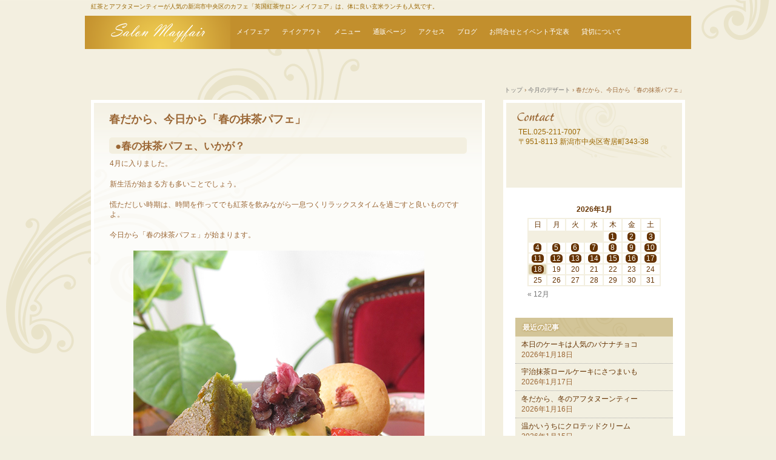

--- FILE ---
content_type: text/html; charset=UTF-8
request_url: https://salon-mayfair.net/dessert/parfait-66/
body_size: 76886
content:
<!DOCTYPE html>
<html dir="ltr" lang="ja" prefix="og: https://ogp.me/ns#">
<head>
<meta charset="UTF-8" />
<meta name="viewport" content="width=device-width, initial-scale=1" />
<title>春だから、今日から「春の抹茶パフェ」 | 英国紅茶サロン メイフェア</title>
<link rel="stylesheet" href="https://salon-mayfair.net/wp-content/themes/hpb20T20180701204801/style.css" type="text/css" />
		<link rel="stylesheet" id="style-hpb18-css" href="https://salon-mayfair.net/wp-content/themes/hpb20T20180701204801/style-hpb.css" type="text/css" media="all" />
<!--[if lte IE 7]>
<link rel='stylesheet' href="https://salon-mayfair.net/wp-content/themes/hpb20T20180701204801/style-ie7.css" type='text/css' />
<![endif]-->
<link rel="profile" href="https://gmpg.org/xfn/11" />
<link rel="pingback" href="https://salon-mayfair.net/xmlrpc.php" />
<!--[if lt IE 9]>
<script src="https://salon-mayfair.net/wp-content/themes/hpb20T20180701204801/js/html5.js" type="text/javascript"></script>
<![endif]-->


		<!-- All in One SEO 4.9.2 - aioseo.com -->
	<meta name="robots" content="max-image-preview:large" />
	<meta name="author" content="mayfair"/>
	<link rel="canonical" href="https://salon-mayfair.net/dessert/parfait-66/" />
	<meta name="generator" content="All in One SEO (AIOSEO) 4.9.2" />
		<meta property="og:locale" content="ja_JP" />
		<meta property="og:site_name" content="英国紅茶サロン メイフェア" />
		<meta property="og:type" content="article" />
		<meta property="og:title" content="春だから、今日から「春の抹茶パフェ」 | 英国紅茶サロン メイフェア" />
		<meta property="og:url" content="https://salon-mayfair.net/dessert/parfait-66/" />
		<meta property="article:published_time" content="2023-03-31T16:00:00+00:00" />
		<meta property="article:modified_time" content="2023-03-31T13:41:41+00:00" />
		<meta name="twitter:card" content="summary_large_image" />
		<meta name="twitter:site" content="@mayfair_salon" />
		<meta name="twitter:title" content="春だから、今日から「春の抹茶パフェ」 | 英国紅茶サロン メイフェア" />
		<meta name="twitter:creator" content="@mayfair_salon" />
		<script type="application/ld+json" class="aioseo-schema">
			{"@context":"https:\/\/schema.org","@graph":[{"@type":"Article","@id":"https:\/\/salon-mayfair.net\/dessert\/parfait-66\/#article","name":"\u6625\u3060\u304b\u3089\u3001\u4eca\u65e5\u304b\u3089\u300c\u6625\u306e\u62b9\u8336\u30d1\u30d5\u30a7\u300d | \u82f1\u56fd\u7d05\u8336\u30b5\u30ed\u30f3 \u30e1\u30a4\u30d5\u30a7\u30a2","headline":"\u6625\u3060\u304b\u3089\u3001\u4eca\u65e5\u304b\u3089\u300c\u6625\u306e\u62b9\u8336\u30d1\u30d5\u30a7\u300d","author":{"@id":"https:\/\/salon-mayfair.net\/author\/mayfair\/#author"},"publisher":{"@id":"https:\/\/salon-mayfair.net\/#organization"},"image":{"@type":"ImageObject","url":"https:\/\/salon-mayfair.net\/wp-content\/uploads\/2023\/03\/parfait_haru_202304_m.jpg","@id":"https:\/\/salon-mayfair.net\/dessert\/parfait-66\/#articleImage","width":480,"height":641},"datePublished":"2023-04-01T01:00:00+09:00","dateModified":"2023-03-31T22:41:41+09:00","inLanguage":"ja","commentCount":1,"mainEntityOfPage":{"@id":"https:\/\/salon-mayfair.net\/dessert\/parfait-66\/#webpage"},"isPartOf":{"@id":"https:\/\/salon-mayfair.net\/dessert\/parfait-66\/#webpage"},"articleSection":"\u4eca\u6708\u306e\u30c7\u30b6\u30fc\u30c8"},{"@type":"BreadcrumbList","@id":"https:\/\/salon-mayfair.net\/dessert\/parfait-66\/#breadcrumblist","itemListElement":[{"@type":"ListItem","@id":"https:\/\/salon-mayfair.net#listItem","position":1,"name":"\u30db\u30fc\u30e0","item":"https:\/\/salon-mayfair.net","nextItem":{"@type":"ListItem","@id":"https:\/\/salon-mayfair.net\/category\/dessert\/#listItem","name":"\u4eca\u6708\u306e\u30c7\u30b6\u30fc\u30c8"}},{"@type":"ListItem","@id":"https:\/\/salon-mayfair.net\/category\/dessert\/#listItem","position":2,"name":"\u4eca\u6708\u306e\u30c7\u30b6\u30fc\u30c8","item":"https:\/\/salon-mayfair.net\/category\/dessert\/","nextItem":{"@type":"ListItem","@id":"https:\/\/salon-mayfair.net\/dessert\/parfait-66\/#listItem","name":"\u6625\u3060\u304b\u3089\u3001\u4eca\u65e5\u304b\u3089\u300c\u6625\u306e\u62b9\u8336\u30d1\u30d5\u30a7\u300d"},"previousItem":{"@type":"ListItem","@id":"https:\/\/salon-mayfair.net#listItem","name":"\u30db\u30fc\u30e0"}},{"@type":"ListItem","@id":"https:\/\/salon-mayfair.net\/dessert\/parfait-66\/#listItem","position":3,"name":"\u6625\u3060\u304b\u3089\u3001\u4eca\u65e5\u304b\u3089\u300c\u6625\u306e\u62b9\u8336\u30d1\u30d5\u30a7\u300d","previousItem":{"@type":"ListItem","@id":"https:\/\/salon-mayfair.net\/category\/dessert\/#listItem","name":"\u4eca\u6708\u306e\u30c7\u30b6\u30fc\u30c8"}}]},{"@type":"Organization","@id":"https:\/\/salon-mayfair.net\/#organization","name":"\u30de\u30ea\u30a2\u30eb\u30c0","description":"\u7d05\u8336\u3068\u30a2\u30d5\u30bf\u30cc\u30fc\u30f3\u30c6\u30a3\u30fc\u304c\u4eba\u6c17\u306e\u65b0\u6f5f\u5e02\u4e2d\u592e\u533a\u306e\u30ab\u30d5\u30a7\u300c\u82f1\u56fd\u7d05\u8336\u30b5\u30ed\u30f3 \u30e1\u30a4\u30d5\u30a7\u30a2\u300d\u306f\u3001\u4f53\u306b\u826f\u3044\u7384\u7c73\u30e9\u30f3\u30c1\u3082\u4eba\u6c17\u3067\u3059\u3002","url":"https:\/\/salon-mayfair.net\/","telephone":"+81252117007","logo":{"@type":"ImageObject","url":"https:\/\/salon-mayfair.net\/wp-content\/uploads\/2023\/12\/mayfair_logo4_m.png","@id":"https:\/\/salon-mayfair.net\/dessert\/parfait-66\/#organizationLogo","width":300,"height":425},"image":{"@id":"https:\/\/salon-mayfair.net\/dessert\/parfait-66\/#organizationLogo"},"sameAs":["https:\/\/twitter.com\/mayfair_salon","https:\/\/www.instagram.com\/mayfair2007\/"]},{"@type":"Person","@id":"https:\/\/salon-mayfair.net\/author\/mayfair\/#author","url":"https:\/\/salon-mayfair.net\/author\/mayfair\/","name":"mayfair"},{"@type":"WebPage","@id":"https:\/\/salon-mayfair.net\/dessert\/parfait-66\/#webpage","url":"https:\/\/salon-mayfair.net\/dessert\/parfait-66\/","name":"\u6625\u3060\u304b\u3089\u3001\u4eca\u65e5\u304b\u3089\u300c\u6625\u306e\u62b9\u8336\u30d1\u30d5\u30a7\u300d | \u82f1\u56fd\u7d05\u8336\u30b5\u30ed\u30f3 \u30e1\u30a4\u30d5\u30a7\u30a2","inLanguage":"ja","isPartOf":{"@id":"https:\/\/salon-mayfair.net\/#website"},"breadcrumb":{"@id":"https:\/\/salon-mayfair.net\/dessert\/parfait-66\/#breadcrumblist"},"author":{"@id":"https:\/\/salon-mayfair.net\/author\/mayfair\/#author"},"creator":{"@id":"https:\/\/salon-mayfair.net\/author\/mayfair\/#author"},"datePublished":"2023-04-01T01:00:00+09:00","dateModified":"2023-03-31T22:41:41+09:00"},{"@type":"WebSite","@id":"https:\/\/salon-mayfair.net\/#website","url":"https:\/\/salon-mayfair.net\/","name":"\u82f1\u56fd\u7d05\u8336\u30b5\u30ed\u30f3 \u30e1\u30a4\u30d5\u30a7\u30a2","description":"\u7d05\u8336\u3068\u30a2\u30d5\u30bf\u30cc\u30fc\u30f3\u30c6\u30a3\u30fc\u304c\u4eba\u6c17\u306e\u65b0\u6f5f\u5e02\u4e2d\u592e\u533a\u306e\u30ab\u30d5\u30a7\u300c\u82f1\u56fd\u7d05\u8336\u30b5\u30ed\u30f3 \u30e1\u30a4\u30d5\u30a7\u30a2\u300d\u306f\u3001\u4f53\u306b\u826f\u3044\u7384\u7c73\u30e9\u30f3\u30c1\u3082\u4eba\u6c17\u3067\u3059\u3002","inLanguage":"ja","publisher":{"@id":"https:\/\/salon-mayfair.net\/#organization"}}]}
		</script>
		<!-- All in One SEO -->

<link rel='dns-prefetch' href='//webfonts.sakura.ne.jp' />
<link rel="alternate" type="application/rss+xml" title="英国紅茶サロン メイフェア &raquo; フィード" href="https://salon-mayfair.net/feed/" />
<link rel="alternate" type="application/rss+xml" title="英国紅茶サロン メイフェア &raquo; コメントフィード" href="https://salon-mayfair.net/comments/feed/" />
<link rel="alternate" type="application/rss+xml" title="英国紅茶サロン メイフェア &raquo; 春だから、今日から「春の抹茶パフェ」 のコメントのフィード" href="https://salon-mayfair.net/dessert/parfait-66/feed/" />
<link rel="alternate" title="oEmbed (JSON)" type="application/json+oembed" href="https://salon-mayfair.net/wp-json/oembed/1.0/embed?url=https%3A%2F%2Fsalon-mayfair.net%2Fdessert%2Fparfait-66%2F" />
<link rel="alternate" title="oEmbed (XML)" type="text/xml+oembed" href="https://salon-mayfair.net/wp-json/oembed/1.0/embed?url=https%3A%2F%2Fsalon-mayfair.net%2Fdessert%2Fparfait-66%2F&#038;format=xml" />
<style id='wp-img-auto-sizes-contain-inline-css' type='text/css'>
img:is([sizes=auto i],[sizes^="auto," i]){contain-intrinsic-size:3000px 1500px}
/*# sourceURL=wp-img-auto-sizes-contain-inline-css */
</style>
<link rel='stylesheet' id='sbi_styles-css' href='https://salon-mayfair.net/wp-content/plugins/instagram-feed/css/sbi-styles.min.css?ver=6.10.0' type='text/css' media='all' />
<style id='wp-emoji-styles-inline-css' type='text/css'>

	img.wp-smiley, img.emoji {
		display: inline !important;
		border: none !important;
		box-shadow: none !important;
		height: 1em !important;
		width: 1em !important;
		margin: 0 0.07em !important;
		vertical-align: -0.1em !important;
		background: none !important;
		padding: 0 !important;
	}
/*# sourceURL=wp-emoji-styles-inline-css */
</style>
<style id='wp-block-library-inline-css' type='text/css'>
:root{--wp-block-synced-color:#7a00df;--wp-block-synced-color--rgb:122,0,223;--wp-bound-block-color:var(--wp-block-synced-color);--wp-editor-canvas-background:#ddd;--wp-admin-theme-color:#007cba;--wp-admin-theme-color--rgb:0,124,186;--wp-admin-theme-color-darker-10:#006ba1;--wp-admin-theme-color-darker-10--rgb:0,107,160.5;--wp-admin-theme-color-darker-20:#005a87;--wp-admin-theme-color-darker-20--rgb:0,90,135;--wp-admin-border-width-focus:2px}@media (min-resolution:192dpi){:root{--wp-admin-border-width-focus:1.5px}}.wp-element-button{cursor:pointer}:root .has-very-light-gray-background-color{background-color:#eee}:root .has-very-dark-gray-background-color{background-color:#313131}:root .has-very-light-gray-color{color:#eee}:root .has-very-dark-gray-color{color:#313131}:root .has-vivid-green-cyan-to-vivid-cyan-blue-gradient-background{background:linear-gradient(135deg,#00d084,#0693e3)}:root .has-purple-crush-gradient-background{background:linear-gradient(135deg,#34e2e4,#4721fb 50%,#ab1dfe)}:root .has-hazy-dawn-gradient-background{background:linear-gradient(135deg,#faaca8,#dad0ec)}:root .has-subdued-olive-gradient-background{background:linear-gradient(135deg,#fafae1,#67a671)}:root .has-atomic-cream-gradient-background{background:linear-gradient(135deg,#fdd79a,#004a59)}:root .has-nightshade-gradient-background{background:linear-gradient(135deg,#330968,#31cdcf)}:root .has-midnight-gradient-background{background:linear-gradient(135deg,#020381,#2874fc)}:root{--wp--preset--font-size--normal:16px;--wp--preset--font-size--huge:42px}.has-regular-font-size{font-size:1em}.has-larger-font-size{font-size:2.625em}.has-normal-font-size{font-size:var(--wp--preset--font-size--normal)}.has-huge-font-size{font-size:var(--wp--preset--font-size--huge)}.has-text-align-center{text-align:center}.has-text-align-left{text-align:left}.has-text-align-right{text-align:right}.has-fit-text{white-space:nowrap!important}#end-resizable-editor-section{display:none}.aligncenter{clear:both}.items-justified-left{justify-content:flex-start}.items-justified-center{justify-content:center}.items-justified-right{justify-content:flex-end}.items-justified-space-between{justify-content:space-between}.screen-reader-text{border:0;clip-path:inset(50%);height:1px;margin:-1px;overflow:hidden;padding:0;position:absolute;width:1px;word-wrap:normal!important}.screen-reader-text:focus{background-color:#ddd;clip-path:none;color:#444;display:block;font-size:1em;height:auto;left:5px;line-height:normal;padding:15px 23px 14px;text-decoration:none;top:5px;width:auto;z-index:100000}html :where(.has-border-color){border-style:solid}html :where([style*=border-top-color]){border-top-style:solid}html :where([style*=border-right-color]){border-right-style:solid}html :where([style*=border-bottom-color]){border-bottom-style:solid}html :where([style*=border-left-color]){border-left-style:solid}html :where([style*=border-width]){border-style:solid}html :where([style*=border-top-width]){border-top-style:solid}html :where([style*=border-right-width]){border-right-style:solid}html :where([style*=border-bottom-width]){border-bottom-style:solid}html :where([style*=border-left-width]){border-left-style:solid}html :where(img[class*=wp-image-]){height:auto;max-width:100%}:where(figure){margin:0 0 1em}html :where(.is-position-sticky){--wp-admin--admin-bar--position-offset:var(--wp-admin--admin-bar--height,0px)}@media screen and (max-width:600px){html :where(.is-position-sticky){--wp-admin--admin-bar--position-offset:0px}}

/*# sourceURL=wp-block-library-inline-css */
</style><style id='wp-block-heading-inline-css' type='text/css'>
h1:where(.wp-block-heading).has-background,h2:where(.wp-block-heading).has-background,h3:where(.wp-block-heading).has-background,h4:where(.wp-block-heading).has-background,h5:where(.wp-block-heading).has-background,h6:where(.wp-block-heading).has-background{padding:1.25em 2.375em}h1.has-text-align-left[style*=writing-mode]:where([style*=vertical-lr]),h1.has-text-align-right[style*=writing-mode]:where([style*=vertical-rl]),h2.has-text-align-left[style*=writing-mode]:where([style*=vertical-lr]),h2.has-text-align-right[style*=writing-mode]:where([style*=vertical-rl]),h3.has-text-align-left[style*=writing-mode]:where([style*=vertical-lr]),h3.has-text-align-right[style*=writing-mode]:where([style*=vertical-rl]),h4.has-text-align-left[style*=writing-mode]:where([style*=vertical-lr]),h4.has-text-align-right[style*=writing-mode]:where([style*=vertical-rl]),h5.has-text-align-left[style*=writing-mode]:where([style*=vertical-lr]),h5.has-text-align-right[style*=writing-mode]:where([style*=vertical-rl]),h6.has-text-align-left[style*=writing-mode]:where([style*=vertical-lr]),h6.has-text-align-right[style*=writing-mode]:where([style*=vertical-rl]){rotate:180deg}
/*# sourceURL=https://salon-mayfair.net/wp-includes/blocks/heading/style.min.css */
</style>
<style id='wp-block-image-inline-css' type='text/css'>
.wp-block-image>a,.wp-block-image>figure>a{display:inline-block}.wp-block-image img{box-sizing:border-box;height:auto;max-width:100%;vertical-align:bottom}@media not (prefers-reduced-motion){.wp-block-image img.hide{visibility:hidden}.wp-block-image img.show{animation:show-content-image .4s}}.wp-block-image[style*=border-radius] img,.wp-block-image[style*=border-radius]>a{border-radius:inherit}.wp-block-image.has-custom-border img{box-sizing:border-box}.wp-block-image.aligncenter{text-align:center}.wp-block-image.alignfull>a,.wp-block-image.alignwide>a{width:100%}.wp-block-image.alignfull img,.wp-block-image.alignwide img{height:auto;width:100%}.wp-block-image .aligncenter,.wp-block-image .alignleft,.wp-block-image .alignright,.wp-block-image.aligncenter,.wp-block-image.alignleft,.wp-block-image.alignright{display:table}.wp-block-image .aligncenter>figcaption,.wp-block-image .alignleft>figcaption,.wp-block-image .alignright>figcaption,.wp-block-image.aligncenter>figcaption,.wp-block-image.alignleft>figcaption,.wp-block-image.alignright>figcaption{caption-side:bottom;display:table-caption}.wp-block-image .alignleft{float:left;margin:.5em 1em .5em 0}.wp-block-image .alignright{float:right;margin:.5em 0 .5em 1em}.wp-block-image .aligncenter{margin-left:auto;margin-right:auto}.wp-block-image :where(figcaption){margin-bottom:1em;margin-top:.5em}.wp-block-image.is-style-circle-mask img{border-radius:9999px}@supports ((-webkit-mask-image:none) or (mask-image:none)) or (-webkit-mask-image:none){.wp-block-image.is-style-circle-mask img{border-radius:0;-webkit-mask-image:url('data:image/svg+xml;utf8,<svg viewBox="0 0 100 100" xmlns="http://www.w3.org/2000/svg"><circle cx="50" cy="50" r="50"/></svg>');mask-image:url('data:image/svg+xml;utf8,<svg viewBox="0 0 100 100" xmlns="http://www.w3.org/2000/svg"><circle cx="50" cy="50" r="50"/></svg>');mask-mode:alpha;-webkit-mask-position:center;mask-position:center;-webkit-mask-repeat:no-repeat;mask-repeat:no-repeat;-webkit-mask-size:contain;mask-size:contain}}:root :where(.wp-block-image.is-style-rounded img,.wp-block-image .is-style-rounded img){border-radius:9999px}.wp-block-image figure{margin:0}.wp-lightbox-container{display:flex;flex-direction:column;position:relative}.wp-lightbox-container img{cursor:zoom-in}.wp-lightbox-container img:hover+button{opacity:1}.wp-lightbox-container button{align-items:center;backdrop-filter:blur(16px) saturate(180%);background-color:#5a5a5a40;border:none;border-radius:4px;cursor:zoom-in;display:flex;height:20px;justify-content:center;opacity:0;padding:0;position:absolute;right:16px;text-align:center;top:16px;width:20px;z-index:100}@media not (prefers-reduced-motion){.wp-lightbox-container button{transition:opacity .2s ease}}.wp-lightbox-container button:focus-visible{outline:3px auto #5a5a5a40;outline:3px auto -webkit-focus-ring-color;outline-offset:3px}.wp-lightbox-container button:hover{cursor:pointer;opacity:1}.wp-lightbox-container button:focus{opacity:1}.wp-lightbox-container button:focus,.wp-lightbox-container button:hover,.wp-lightbox-container button:not(:hover):not(:active):not(.has-background){background-color:#5a5a5a40;border:none}.wp-lightbox-overlay{box-sizing:border-box;cursor:zoom-out;height:100vh;left:0;overflow:hidden;position:fixed;top:0;visibility:hidden;width:100%;z-index:100000}.wp-lightbox-overlay .close-button{align-items:center;cursor:pointer;display:flex;justify-content:center;min-height:40px;min-width:40px;padding:0;position:absolute;right:calc(env(safe-area-inset-right) + 16px);top:calc(env(safe-area-inset-top) + 16px);z-index:5000000}.wp-lightbox-overlay .close-button:focus,.wp-lightbox-overlay .close-button:hover,.wp-lightbox-overlay .close-button:not(:hover):not(:active):not(.has-background){background:none;border:none}.wp-lightbox-overlay .lightbox-image-container{height:var(--wp--lightbox-container-height);left:50%;overflow:hidden;position:absolute;top:50%;transform:translate(-50%,-50%);transform-origin:top left;width:var(--wp--lightbox-container-width);z-index:9999999999}.wp-lightbox-overlay .wp-block-image{align-items:center;box-sizing:border-box;display:flex;height:100%;justify-content:center;margin:0;position:relative;transform-origin:0 0;width:100%;z-index:3000000}.wp-lightbox-overlay .wp-block-image img{height:var(--wp--lightbox-image-height);min-height:var(--wp--lightbox-image-height);min-width:var(--wp--lightbox-image-width);width:var(--wp--lightbox-image-width)}.wp-lightbox-overlay .wp-block-image figcaption{display:none}.wp-lightbox-overlay button{background:none;border:none}.wp-lightbox-overlay .scrim{background-color:#fff;height:100%;opacity:.9;position:absolute;width:100%;z-index:2000000}.wp-lightbox-overlay.active{visibility:visible}@media not (prefers-reduced-motion){.wp-lightbox-overlay.active{animation:turn-on-visibility .25s both}.wp-lightbox-overlay.active img{animation:turn-on-visibility .35s both}.wp-lightbox-overlay.show-closing-animation:not(.active){animation:turn-off-visibility .35s both}.wp-lightbox-overlay.show-closing-animation:not(.active) img{animation:turn-off-visibility .25s both}.wp-lightbox-overlay.zoom.active{animation:none;opacity:1;visibility:visible}.wp-lightbox-overlay.zoom.active .lightbox-image-container{animation:lightbox-zoom-in .4s}.wp-lightbox-overlay.zoom.active .lightbox-image-container img{animation:none}.wp-lightbox-overlay.zoom.active .scrim{animation:turn-on-visibility .4s forwards}.wp-lightbox-overlay.zoom.show-closing-animation:not(.active){animation:none}.wp-lightbox-overlay.zoom.show-closing-animation:not(.active) .lightbox-image-container{animation:lightbox-zoom-out .4s}.wp-lightbox-overlay.zoom.show-closing-animation:not(.active) .lightbox-image-container img{animation:none}.wp-lightbox-overlay.zoom.show-closing-animation:not(.active) .scrim{animation:turn-off-visibility .4s forwards}}@keyframes show-content-image{0%{visibility:hidden}99%{visibility:hidden}to{visibility:visible}}@keyframes turn-on-visibility{0%{opacity:0}to{opacity:1}}@keyframes turn-off-visibility{0%{opacity:1;visibility:visible}99%{opacity:0;visibility:visible}to{opacity:0;visibility:hidden}}@keyframes lightbox-zoom-in{0%{transform:translate(calc((-100vw + var(--wp--lightbox-scrollbar-width))/2 + var(--wp--lightbox-initial-left-position)),calc(-50vh + var(--wp--lightbox-initial-top-position))) scale(var(--wp--lightbox-scale))}to{transform:translate(-50%,-50%) scale(1)}}@keyframes lightbox-zoom-out{0%{transform:translate(-50%,-50%) scale(1);visibility:visible}99%{visibility:visible}to{transform:translate(calc((-100vw + var(--wp--lightbox-scrollbar-width))/2 + var(--wp--lightbox-initial-left-position)),calc(-50vh + var(--wp--lightbox-initial-top-position))) scale(var(--wp--lightbox-scale));visibility:hidden}}
/*# sourceURL=https://salon-mayfair.net/wp-includes/blocks/image/style.min.css */
</style>
<style id='wp-block-paragraph-inline-css' type='text/css'>
.is-small-text{font-size:.875em}.is-regular-text{font-size:1em}.is-large-text{font-size:2.25em}.is-larger-text{font-size:3em}.has-drop-cap:not(:focus):first-letter{float:left;font-size:8.4em;font-style:normal;font-weight:100;line-height:.68;margin:.05em .1em 0 0;text-transform:uppercase}body.rtl .has-drop-cap:not(:focus):first-letter{float:none;margin-left:.1em}p.has-drop-cap.has-background{overflow:hidden}:root :where(p.has-background){padding:1.25em 2.375em}:where(p.has-text-color:not(.has-link-color)) a{color:inherit}p.has-text-align-left[style*="writing-mode:vertical-lr"],p.has-text-align-right[style*="writing-mode:vertical-rl"]{rotate:180deg}
/*# sourceURL=https://salon-mayfair.net/wp-includes/blocks/paragraph/style.min.css */
</style>
<style id='global-styles-inline-css' type='text/css'>
:root{--wp--preset--aspect-ratio--square: 1;--wp--preset--aspect-ratio--4-3: 4/3;--wp--preset--aspect-ratio--3-4: 3/4;--wp--preset--aspect-ratio--3-2: 3/2;--wp--preset--aspect-ratio--2-3: 2/3;--wp--preset--aspect-ratio--16-9: 16/9;--wp--preset--aspect-ratio--9-16: 9/16;--wp--preset--color--black: #000000;--wp--preset--color--cyan-bluish-gray: #abb8c3;--wp--preset--color--white: #ffffff;--wp--preset--color--pale-pink: #f78da7;--wp--preset--color--vivid-red: #cf2e2e;--wp--preset--color--luminous-vivid-orange: #ff6900;--wp--preset--color--luminous-vivid-amber: #fcb900;--wp--preset--color--light-green-cyan: #7bdcb5;--wp--preset--color--vivid-green-cyan: #00d084;--wp--preset--color--pale-cyan-blue: #8ed1fc;--wp--preset--color--vivid-cyan-blue: #0693e3;--wp--preset--color--vivid-purple: #9b51e0;--wp--preset--gradient--vivid-cyan-blue-to-vivid-purple: linear-gradient(135deg,rgb(6,147,227) 0%,rgb(155,81,224) 100%);--wp--preset--gradient--light-green-cyan-to-vivid-green-cyan: linear-gradient(135deg,rgb(122,220,180) 0%,rgb(0,208,130) 100%);--wp--preset--gradient--luminous-vivid-amber-to-luminous-vivid-orange: linear-gradient(135deg,rgb(252,185,0) 0%,rgb(255,105,0) 100%);--wp--preset--gradient--luminous-vivid-orange-to-vivid-red: linear-gradient(135deg,rgb(255,105,0) 0%,rgb(207,46,46) 100%);--wp--preset--gradient--very-light-gray-to-cyan-bluish-gray: linear-gradient(135deg,rgb(238,238,238) 0%,rgb(169,184,195) 100%);--wp--preset--gradient--cool-to-warm-spectrum: linear-gradient(135deg,rgb(74,234,220) 0%,rgb(151,120,209) 20%,rgb(207,42,186) 40%,rgb(238,44,130) 60%,rgb(251,105,98) 80%,rgb(254,248,76) 100%);--wp--preset--gradient--blush-light-purple: linear-gradient(135deg,rgb(255,206,236) 0%,rgb(152,150,240) 100%);--wp--preset--gradient--blush-bordeaux: linear-gradient(135deg,rgb(254,205,165) 0%,rgb(254,45,45) 50%,rgb(107,0,62) 100%);--wp--preset--gradient--luminous-dusk: linear-gradient(135deg,rgb(255,203,112) 0%,rgb(199,81,192) 50%,rgb(65,88,208) 100%);--wp--preset--gradient--pale-ocean: linear-gradient(135deg,rgb(255,245,203) 0%,rgb(182,227,212) 50%,rgb(51,167,181) 100%);--wp--preset--gradient--electric-grass: linear-gradient(135deg,rgb(202,248,128) 0%,rgb(113,206,126) 100%);--wp--preset--gradient--midnight: linear-gradient(135deg,rgb(2,3,129) 0%,rgb(40,116,252) 100%);--wp--preset--font-size--small: 13px;--wp--preset--font-size--medium: 20px;--wp--preset--font-size--large: 36px;--wp--preset--font-size--x-large: 42px;--wp--preset--spacing--20: 0.44rem;--wp--preset--spacing--30: 0.67rem;--wp--preset--spacing--40: 1rem;--wp--preset--spacing--50: 1.5rem;--wp--preset--spacing--60: 2.25rem;--wp--preset--spacing--70: 3.38rem;--wp--preset--spacing--80: 5.06rem;--wp--preset--shadow--natural: 6px 6px 9px rgba(0, 0, 0, 0.2);--wp--preset--shadow--deep: 12px 12px 50px rgba(0, 0, 0, 0.4);--wp--preset--shadow--sharp: 6px 6px 0px rgba(0, 0, 0, 0.2);--wp--preset--shadow--outlined: 6px 6px 0px -3px rgb(255, 255, 255), 6px 6px rgb(0, 0, 0);--wp--preset--shadow--crisp: 6px 6px 0px rgb(0, 0, 0);}:where(.is-layout-flex){gap: 0.5em;}:where(.is-layout-grid){gap: 0.5em;}body .is-layout-flex{display: flex;}.is-layout-flex{flex-wrap: wrap;align-items: center;}.is-layout-flex > :is(*, div){margin: 0;}body .is-layout-grid{display: grid;}.is-layout-grid > :is(*, div){margin: 0;}:where(.wp-block-columns.is-layout-flex){gap: 2em;}:where(.wp-block-columns.is-layout-grid){gap: 2em;}:where(.wp-block-post-template.is-layout-flex){gap: 1.25em;}:where(.wp-block-post-template.is-layout-grid){gap: 1.25em;}.has-black-color{color: var(--wp--preset--color--black) !important;}.has-cyan-bluish-gray-color{color: var(--wp--preset--color--cyan-bluish-gray) !important;}.has-white-color{color: var(--wp--preset--color--white) !important;}.has-pale-pink-color{color: var(--wp--preset--color--pale-pink) !important;}.has-vivid-red-color{color: var(--wp--preset--color--vivid-red) !important;}.has-luminous-vivid-orange-color{color: var(--wp--preset--color--luminous-vivid-orange) !important;}.has-luminous-vivid-amber-color{color: var(--wp--preset--color--luminous-vivid-amber) !important;}.has-light-green-cyan-color{color: var(--wp--preset--color--light-green-cyan) !important;}.has-vivid-green-cyan-color{color: var(--wp--preset--color--vivid-green-cyan) !important;}.has-pale-cyan-blue-color{color: var(--wp--preset--color--pale-cyan-blue) !important;}.has-vivid-cyan-blue-color{color: var(--wp--preset--color--vivid-cyan-blue) !important;}.has-vivid-purple-color{color: var(--wp--preset--color--vivid-purple) !important;}.has-black-background-color{background-color: var(--wp--preset--color--black) !important;}.has-cyan-bluish-gray-background-color{background-color: var(--wp--preset--color--cyan-bluish-gray) !important;}.has-white-background-color{background-color: var(--wp--preset--color--white) !important;}.has-pale-pink-background-color{background-color: var(--wp--preset--color--pale-pink) !important;}.has-vivid-red-background-color{background-color: var(--wp--preset--color--vivid-red) !important;}.has-luminous-vivid-orange-background-color{background-color: var(--wp--preset--color--luminous-vivid-orange) !important;}.has-luminous-vivid-amber-background-color{background-color: var(--wp--preset--color--luminous-vivid-amber) !important;}.has-light-green-cyan-background-color{background-color: var(--wp--preset--color--light-green-cyan) !important;}.has-vivid-green-cyan-background-color{background-color: var(--wp--preset--color--vivid-green-cyan) !important;}.has-pale-cyan-blue-background-color{background-color: var(--wp--preset--color--pale-cyan-blue) !important;}.has-vivid-cyan-blue-background-color{background-color: var(--wp--preset--color--vivid-cyan-blue) !important;}.has-vivid-purple-background-color{background-color: var(--wp--preset--color--vivid-purple) !important;}.has-black-border-color{border-color: var(--wp--preset--color--black) !important;}.has-cyan-bluish-gray-border-color{border-color: var(--wp--preset--color--cyan-bluish-gray) !important;}.has-white-border-color{border-color: var(--wp--preset--color--white) !important;}.has-pale-pink-border-color{border-color: var(--wp--preset--color--pale-pink) !important;}.has-vivid-red-border-color{border-color: var(--wp--preset--color--vivid-red) !important;}.has-luminous-vivid-orange-border-color{border-color: var(--wp--preset--color--luminous-vivid-orange) !important;}.has-luminous-vivid-amber-border-color{border-color: var(--wp--preset--color--luminous-vivid-amber) !important;}.has-light-green-cyan-border-color{border-color: var(--wp--preset--color--light-green-cyan) !important;}.has-vivid-green-cyan-border-color{border-color: var(--wp--preset--color--vivid-green-cyan) !important;}.has-pale-cyan-blue-border-color{border-color: var(--wp--preset--color--pale-cyan-blue) !important;}.has-vivid-cyan-blue-border-color{border-color: var(--wp--preset--color--vivid-cyan-blue) !important;}.has-vivid-purple-border-color{border-color: var(--wp--preset--color--vivid-purple) !important;}.has-vivid-cyan-blue-to-vivid-purple-gradient-background{background: var(--wp--preset--gradient--vivid-cyan-blue-to-vivid-purple) !important;}.has-light-green-cyan-to-vivid-green-cyan-gradient-background{background: var(--wp--preset--gradient--light-green-cyan-to-vivid-green-cyan) !important;}.has-luminous-vivid-amber-to-luminous-vivid-orange-gradient-background{background: var(--wp--preset--gradient--luminous-vivid-amber-to-luminous-vivid-orange) !important;}.has-luminous-vivid-orange-to-vivid-red-gradient-background{background: var(--wp--preset--gradient--luminous-vivid-orange-to-vivid-red) !important;}.has-very-light-gray-to-cyan-bluish-gray-gradient-background{background: var(--wp--preset--gradient--very-light-gray-to-cyan-bluish-gray) !important;}.has-cool-to-warm-spectrum-gradient-background{background: var(--wp--preset--gradient--cool-to-warm-spectrum) !important;}.has-blush-light-purple-gradient-background{background: var(--wp--preset--gradient--blush-light-purple) !important;}.has-blush-bordeaux-gradient-background{background: var(--wp--preset--gradient--blush-bordeaux) !important;}.has-luminous-dusk-gradient-background{background: var(--wp--preset--gradient--luminous-dusk) !important;}.has-pale-ocean-gradient-background{background: var(--wp--preset--gradient--pale-ocean) !important;}.has-electric-grass-gradient-background{background: var(--wp--preset--gradient--electric-grass) !important;}.has-midnight-gradient-background{background: var(--wp--preset--gradient--midnight) !important;}.has-small-font-size{font-size: var(--wp--preset--font-size--small) !important;}.has-medium-font-size{font-size: var(--wp--preset--font-size--medium) !important;}.has-large-font-size{font-size: var(--wp--preset--font-size--large) !important;}.has-x-large-font-size{font-size: var(--wp--preset--font-size--x-large) !important;}
/*# sourceURL=global-styles-inline-css */
</style>

<style id='classic-theme-styles-inline-css' type='text/css'>
/*! This file is auto-generated */
.wp-block-button__link{color:#fff;background-color:#32373c;border-radius:9999px;box-shadow:none;text-decoration:none;padding:calc(.667em + 2px) calc(1.333em + 2px);font-size:1.125em}.wp-block-file__button{background:#32373c;color:#fff;text-decoration:none}
/*# sourceURL=/wp-includes/css/classic-themes.min.css */
</style>
<link rel='stylesheet' id='ctf_styles-css' href='https://salon-mayfair.net/wp-content/plugins/custom-twitter-feeds/css/ctf-styles.min.css?ver=2.3.1' type='text/css' media='all' />
<link rel='stylesheet' id='__EPYT__style-css' href='https://salon-mayfair.net/wp-content/plugins/youtube-embed-plus/styles/ytprefs.min.css?ver=14.2.4' type='text/css' media='all' />
<style id='__EPYT__style-inline-css' type='text/css'>

                .epyt-gallery-thumb {
                        width: 33.333%;
                }
                
/*# sourceURL=__EPYT__style-inline-css */
</style>
<script type="text/javascript" src="https://salon-mayfair.net/wp-includes/js/jquery/jquery.min.js?ver=3.7.1" id="jquery-core-js"></script>
<script type="text/javascript" src="https://salon-mayfair.net/wp-includes/js/jquery/jquery-migrate.min.js?ver=3.4.1" id="jquery-migrate-js"></script>
<script type="text/javascript" src="//webfonts.sakura.ne.jp/js/sakurav3.js?fadein=0&amp;ver=3.1.4" id="typesquare_std-js"></script>
<script type="text/javascript" id="__ytprefs__-js-extra">
/* <![CDATA[ */
var _EPYT_ = {"ajaxurl":"https://salon-mayfair.net/wp-admin/admin-ajax.php","security":"857b0cd265","gallery_scrolloffset":"20","eppathtoscripts":"https://salon-mayfair.net/wp-content/plugins/youtube-embed-plus/scripts/","eppath":"https://salon-mayfair.net/wp-content/plugins/youtube-embed-plus/","epresponsiveselector":"[\"iframe.__youtube_prefs__\",\"iframe[src*='youtube.com']\",\"iframe[src*='youtube-nocookie.com']\",\"iframe[data-ep-src*='youtube.com']\",\"iframe[data-ep-src*='youtube-nocookie.com']\",\"iframe[data-ep-gallerysrc*='youtube.com']\"]","epdovol":"1","version":"14.2.4","evselector":"iframe.__youtube_prefs__[src], iframe[src*=\"youtube.com/embed/\"], iframe[src*=\"youtube-nocookie.com/embed/\"]","ajax_compat":"","maxres_facade":"eager","ytapi_load":"light","pause_others":"","stopMobileBuffer":"1","facade_mode":"","not_live_on_channel":""};
//# sourceURL=__ytprefs__-js-extra
/* ]]> */
</script>
<script type="text/javascript" src="https://salon-mayfair.net/wp-content/plugins/youtube-embed-plus/scripts/ytprefs.min.js?ver=14.2.4" id="__ytprefs__-js"></script>
<link rel="https://api.w.org/" href="https://salon-mayfair.net/wp-json/" /><link rel="alternate" title="JSON" type="application/json" href="https://salon-mayfair.net/wp-json/wp/v2/posts/8839" /><link rel="EditURI" type="application/rsd+xml" title="RSD" href="https://salon-mayfair.net/xmlrpc.php?rsd" />
<meta name="generator" content="WordPress 6.9" />
<link rel='shortlink' href='https://salon-mayfair.net/?p=8839' />
<script type="text/javascript"><!--
jQuery(document).ready(function(){
if (jQuery("[name='hpb_plugin_form']").find("[required]")[0]) {
required_param = "";
jQuery("[name='hpb_plugin_form']").find("[required]").each(function(){
	if(required_param != ""){
		required_param += ","; 
	}
	required_param += jQuery(this).attr("name");
});
inputHidden = jQuery("<input>").attr("type", "hidden").attr("name", "hpb_required").attr("value", required_param);
jQuery("[name='hpb_plugin_form']").append(inputHidden);
}});
--></script>
<meta property="og:title" content="春だから、今日から「春の抹茶パフェ」 | 英国紅茶サロン メイフェア"/>
<meta property="og:url" content="https://salon-mayfair.net/dessert/parfait-66/"/>
<meta property="og:image" content="https://salon-mayfair.net/wp-content/uploads/2023/03/parfait_haru_202304_m-150x150.jpg"/>
<meta property="og:description" content="●春の抹茶パフェ、いかが？ 4月に入りました。 新生活が始まる方も多いことでしょう。 慌ただしい時期は、時間を作ってでも紅茶を飲みながら一息つくリラックスタイムを過ごすと良いものですよ。 今日から「春の抹茶パフェ」が始ま [&hellip;]"/>
<meta property="og:site_name" content="英国紅茶サロン メイフェア"/>
<meta property="og:type" content="article"/>
<style type="text/css">.recentcomments a{display:inline !important;padding:0 !important;margin:0 !important;}</style><link rel="icon" href="https://salon-mayfair.net/wp-content/uploads/2018/08/cropped-mayfair_logo2-32x32.jpg" sizes="32x32" />
<link rel="icon" href="https://salon-mayfair.net/wp-content/uploads/2018/08/cropped-mayfair_logo2-192x192.jpg" sizes="192x192" />
<link rel="apple-touch-icon" href="https://salon-mayfair.net/wp-content/uploads/2018/08/cropped-mayfair_logo2-180x180.jpg" />
<meta name="msapplication-TileImage" content="https://salon-mayfair.net/wp-content/uploads/2018/08/cropped-mayfair_logo2-270x270.jpg" />
<!-- hpb SEO - start -->
<meta name="description" content="メタディスクリプションを入力してください。" />
<meta name="keywords" content="メタキーワードを入力してください。" />
<!-- hpb SEO - end   -->
</head>

<body data-rsssl=1 id="hpb-wp-22-24-04" class="wp-singular post-template-default single single-post postid-8839 single-format-standard wp-theme-hpb20T20180701204801">
<div id="page" class="hfeed site">
		<header id="masthead" class="site-header" role="banner">
		<div id="masthead-inner">
			<div class="site-branding">
				<h1 class="site-title"><a href="https://salon-mayfair.net/" title="英国紅茶サロン メイフェア" id="hpb-site-title" rel="home">英国紅茶サロン メイフェア</a></h1>
				<h2 id="hpb-site-desc" class="site-description">紅茶とアフタヌーンティーが人気の新潟市中央区のカフェ「英国紅茶サロン メイフェア」は、体に良い玄米ランチも人気です。</h2>
			</div>

			<div id="hpb-header-extra1">
				<p class="tel"><span>TEL.</span>025-211-7007</p>
				<p class="address">〒951-8113 新潟市中央区寄居町343-38 </p>
    </div>
			
			<nav id="site-navigation" class="navigation-main" role="navigation">
				<h1 class="menu-toggle">メニュー</h1>
				<div class="screen-reader-text skip-link"><a href="#content" title="コンテンツへスキップ">コンテンツへスキップ</a></div>
				<ul id="menu-mainnav" class="menu"><li id="menu-item-13494" class="menu-item menu-item-type-post_type menu-item-object-page menu-item-home menu-item-13494"><a href="https://salon-mayfair.net/">メイフェア</a></li>
<li id="menu-item-13495" class="menu-item menu-item-type-post_type menu-item-object-page menu-item-has-children menu-item-13495"><a href="https://salon-mayfair.net/takeout/">テイクアウト</a>
<ul class="sub-menu">
	<li id="menu-item-13496" class="menu-item menu-item-type-custom menu-item-object-custom menu-item-13496"><a href="https://salon-mayfair.net/takeout/">テイクアウト</a></li>
	<li id="menu-item-13497" class="menu-item menu-item-type-post_type menu-item-object-page menu-item-13497"><a href="https://salon-mayfair.net/tart/">タルト</a></li>
	<li id="menu-item-13498" class="menu-item menu-item-type-post_type menu-item-object-page menu-item-13498"><a href="https://salon-mayfair.net/cookie/">クッキー</a></li>
	<li id="menu-item-13499" class="menu-item menu-item-type-post_type menu-item-object-page menu-item-13499"><a href="https://salon-mayfair.net/financier/">フィナンシェ、マドレーヌ</a></li>
	<li id="menu-item-13500" class="menu-item menu-item-type-post_type menu-item-object-page menu-item-13500"><a href="https://salon-mayfair.net/cake/">こだわりのパウンドケーキ</a></li>
	<li id="menu-item-13501" class="menu-item menu-item-type-post_type menu-item-object-page menu-item-13501"><a href="https://salon-mayfair.net/rollcake/">ロールケーキ</a></li>
	<li id="menu-item-13502" class="menu-item menu-item-type-post_type menu-item-object-page menu-item-13502"><a href="https://salon-mayfair.net/otoshidama/">お年玉クッキー</a></li>
	<li id="menu-item-13503" class="menu-item menu-item-type-post_type menu-item-object-page menu-item-13503"><a href="https://salon-mayfair.net/weekend/">ガトーウィークエンド</a></li>
	<li id="menu-item-13504" class="menu-item menu-item-type-post_type menu-item-object-page menu-item-13504"><a href="https://salon-mayfair.net/sconemix/">スコーンミックス粉セット</a></li>
</ul>
</li>
<li id="menu-item-13505" class="menu-item menu-item-type-post_type menu-item-object-page menu-item-has-children menu-item-13505"><a href="https://salon-mayfair.net/menu/">メニュー</a>
<ul class="sub-menu">
	<li id="menu-item-13506" class="menu-item menu-item-type-custom menu-item-object-custom menu-item-13506"><a href="https://salon-mayfair.net/menu/">グランドメニュー</a></li>
	<li id="menu-item-13507" class="menu-item menu-item-type-post_type menu-item-object-page menu-item-13507"><a href="https://salon-mayfair.net/scone/">スコーン</a></li>
	<li id="menu-item-13508" class="menu-item menu-item-type-post_type menu-item-object-page menu-item-13508"><a href="https://salon-mayfair.net/gemmai/">玄米ランチ</a></li>
	<li id="menu-item-13509" class="menu-item menu-item-type-post_type menu-item-object-page menu-item-13509"><a href="https://salon-mayfair.net/creamtea/">クリームティー</a></li>
	<li id="menu-item-13510" class="menu-item menu-item-type-post_type menu-item-object-page menu-item-13510"><a href="https://salon-mayfair.net/cat_afternoontea/">猫ねこアフタヌーンティー</a></li>
	<li id="menu-item-13511" class="menu-item menu-item-type-post_type menu-item-object-page menu-item-13511"><a href="https://salon-mayfair.net/christmas/">クリスマスアフタヌーンティー</a></li>
	<li id="menu-item-13512" class="menu-item menu-item-type-post_type menu-item-object-page menu-item-13512"><a href="https://salon-mayfair.net/halloween-2/">ハロウィンアフタヌーンティー</a></li>
</ul>
</li>
<li id="menu-item-13513" class="menu-item menu-item-type-custom menu-item-object-custom menu-item-13513"><a href="https://store.shopping.yahoo.co.jp/mayfair-net/">通販ページ</a></li>
<li id="menu-item-13514" class="menu-item menu-item-type-post_type menu-item-object-page menu-item-13514"><a href="https://salon-mayfair.net/access/">アクセス</a></li>
<li id="menu-item-13515" class="menu-item menu-item-type-post_type menu-item-object-page current_page_parent menu-item-13515"><a href="https://salon-mayfair.net/blog/">ブログ</a></li>
<li id="menu-item-13516" class="menu-item menu-item-type-post_type menu-item-object-page menu-item-has-children menu-item-13516"><a href="https://salon-mayfair.net/event/">お問合せとイベント予定表</a>
<ul class="sub-menu">
	<li id="menu-item-13517" class="menu-item menu-item-type-custom menu-item-object-custom menu-item-13517"><a href="https://salon-mayfair.net/event/">イベント予定表</a></li>
	<li id="menu-item-13518" class="menu-item menu-item-type-post_type menu-item-object-page menu-item-13518"><a href="https://salon-mayfair.net/galaconcert/">新潟ガラコンサート</a></li>
	<li id="menu-item-13519" class="menu-item menu-item-type-post_type menu-item-object-page menu-item-13519"><a href="https://salon-mayfair.net/concert/">サロン音楽会</a></li>
	<li id="menu-item-13520" class="menu-item menu-item-type-custom menu-item-object-custom menu-item-13520"><a href="https://salon-mayfair.net/tea/scone-4/">スコーンの食べ方</a></li>
</ul>
</li>
<li id="menu-item-13521" class="menu-item menu-item-type-post_type menu-item-object-page menu-item-13521"><a href="https://salon-mayfair.net/reserve/">貸切について</a></li>
</ul>			</nav><!-- #site-navigation -->

					</div><!-- #masthead-inner -->

		
<!-- breadcrumb list -->
<div id="breadcrumb-list" itemscope itemtype="https://schema.org/BreadcrumbList">
	<div itemprop="itemListElement" itemscope itemtype="https://schema.org/ListItem">
		<a href="https://salon-mayfair.net" itemprop="item"><span itemprop="name">トップ</span></a>
		<meta itemprop="position" content="1" />
	</div>
	<div>&rsaquo;</div>

										<div itemprop="itemListElement" itemscope itemtype="https://schema.org/ListItem">
					<a href="https://salon-mayfair.net/category/dessert/" itemprop="item"><span itemprop="name">今月のデザート</span></a>
					<meta itemprop="position" content="2" />
				</div>
				<div>&rsaquo;</div>
							<div itemprop="itemListElement" itemscope itemtype="https://schema.org/ListItem">
					<span itemprop="name">春だから、今日から「春の抹茶パフェ」</span>
					<meta itemprop="position" content="3" />
				</div>
			</div>
<!-- breadcrumb list end -->	</header><!-- #masthead -->

	<div id="main" class="site-main">

	<div id="primary" class="content-area">
		<div id="content" class="site-content" role="main">

		
			
<article id="post-8839" class="post-8839 post type-post status-publish format-standard hentry category-dessert">
	<header class="entry-header">
		<h1 class="entry-title">春だから、今日から「春の抹茶パフェ」</h1>
	</header><!-- .entry-header -->

	<div class="entry-content">
		
<p></p>



<h3 class="wp-block-heading">●春の抹茶パフェ、いかが？</h3>



<p>4月に入りました。</p>



<p>新生活が始まる方も多いことでしょう。</p>



<p>慌ただしい時期は、時間を作ってでも紅茶を飲みながら一息つくリラックスタイムを過ごすと良いものですよ。</p>



<p>今日から「春の抹茶パフェ」が始まります。</p>



<figure class="wp-block-image size-full"><img fetchpriority="high" decoding="async" width="480" height="641" src="https://salon-mayfair.net/wp-content/uploads/2023/03/parfait_haru_202304_m.jpg" alt="" class="wp-image-8840" srcset="https://salon-mayfair.net/wp-content/uploads/2023/03/parfait_haru_202304_m.jpg 480w, https://salon-mayfair.net/wp-content/uploads/2023/03/parfait_haru_202304_m-300x400.jpg 300w" sizes="(max-width: 480px) 100vw, 480px" /></figure>



<p>ぷるるんっミルクプリンの上には、アイスクリーム、フルーツ、自家製あんこ、桜、抹茶寒天、抹茶マドレーヌなど、味も食感も楽しい春を感じる和風パフェに仕上がりました。</p>



<p>抹茶ソースが全体のまとめ役です。</p>



<p>和紅茶とのペアリングが合いそうですね。</p>



<p>「春の抹茶パフェ」は、4/1～5/15までの季節限定パフェです。<br><br><br></p>



<p>*　*　*</p>



<p>ぜひこちらから<a href="https://salon-mayfair.net/event/">ティータイムメール</a>にご登録を → <a href="https://salon-mayfair.net/event/">【ティータイムメールに登録する】</a></p>



<p>メイフェアとフェルマータに関する情報（紅茶、ケーキ、講座など）をメールでお送りします。</p>



<p>*　*　*</p>



<p><a href="https://salon-mayfair.net/">英国紅茶サロン メイフェア</a><br>新潟県新潟市中央区寄居町343-38（古町エリアのカフェ）<br>（地図はメニュー「アクセス」から）<br><a href="https://wsi-net.org/kotoba.html">日常の動作を最適化して、健康になる呼吸法も学べる（オンラインことば学講座）</a><br><a href="https://kotoba-strategy.com/">オンラインで学べる社会人のための話し方発声レッスン</a><br>Tel 025-211-7007<br><br><br></p>
			</div><!-- .entry-content -->

	<footer class="entry-meta">
			<span class="date">2023年4月1日</span>

	
						<span class="sep"> | </span>
		<span class="cat-links">
			カテゴリー : <a href="https://salon-mayfair.net/category/dessert/" rel="category tag">今月のデザート</a>		</span>
		
		
		<span class="sep"> | </span>
		<span class="by-author">
			投稿者 : mayfair		</span>
	

				<span class="sep"> | </span>
		<span class="comments-link"><a href="https://salon-mayfair.net/dessert/parfait-66/#comments">1件のコメント</a></span>
		
			</footer><!-- .entry-meta -->
</article><!-- #post-## -->

				<nav role="navigation" id="nav-below" class="navigation-post">
		<h1 class="screen-reader-text">投稿ナビゲーション</h1>

	
		<div class="nav-previous"><a href="https://salon-mayfair.net/afternoon_tea/haruiro-5/" rel="prev"><span class="meta-nav">&larr;</span> 明日から春色アフタヌーンティー</a></div>		<div class="nav-next"><a href="https://salon-mayfair.net/afternoon_tea/creamtea-27/" rel="next">たっぷりと三大銘茶の飲み比べ <span class="meta-nav">&rarr;</span></a></div>
	
	</nav><!-- #nav-below -->
	
			
	<div id="comments" class="comments-area">

	
			<h2 class="comments-title">
			「<span>春だから、今日から「春の抹茶パフェ」</span>」への1件のフィードバック		</h2>

		
		<ol class="comment-list">
				<li class="comment even thread-even depth-1" id="li-comment-6628">
		<article id="comment-6628" class="comment">
			<footer>
				<div class="comment-author vcard">
										<cite class="fn">C姉</cite> <span class="says">のコメント:</span>				</div><!-- .comment-author .vcard -->
				
				<div class="comment-meta commentmetadata">
					<a href="https://salon-mayfair.net/dessert/parfait-66/#comment-6628"><time datetime="2023-04-01T10:43:20+09:00">
					2023年4月1日 10:43 AM					</time></a>
									</div><!-- .comment-meta .commentmetadata -->
			</footer>

			<div class="comment-content"><p>抹茶の緑がきれいですね。<br />
和の雰囲気も素敵です。</p>
</div>

			<div class="reply">
			<a rel="nofollow" class="comment-reply-link" href="#comment-6628" data-commentid="6628" data-postid="8839" data-belowelement="comment-6628" data-respondelement="respond" data-replyto="C姉 に返信" aria-label="C姉 に返信">返信</a>			</div><!-- .reply -->
		</article><!-- #comment-## -->

	</li><!-- #comment-## -->
		</ol><!-- .comment-list -->

		
	
	
		<div id="respond" class="comment-respond">
		<h3 id="reply-title" class="comment-reply-title">コメントを残す <small><a rel="nofollow" id="cancel-comment-reply-link" href="/dessert/parfait-66/#respond" style="display:none;">コメントをキャンセル</a></small></h3><form action="https://salon-mayfair.net/wp-comments-post.php" method="post" id="commentform" class="comment-form"><p class="comment-notes"><span id="email-notes">メールアドレスが公開されることはありません。</span> <span class="required-field-message"><span class="required">※</span> が付いている欄は必須項目です</span></p><p class="comment-form-comment"><label for="comment">コメント <span class="required">※</span></label> <textarea id="comment" name="comment" cols="45" rows="8" maxlength="65525" required="required"></textarea></p><p class="comment-form-author"><label for="author">名前</label> <input id="author" name="author" type="text" value="" size="30" maxlength="245" autocomplete="name" /></p>
<p class="comment-form-email"><label for="email">メール</label> <input id="email" name="email" type="text" value="" size="30" maxlength="100" aria-describedby="email-notes" autocomplete="email" /></p>
<p class="comment-form-url"><label for="url">サイト</label> <input id="url" name="url" type="text" value="" size="30" maxlength="200" autocomplete="url" /></p>
<p class="form-submit"><input name="submit" type="submit" id="submit" class="submit" value="コメントを送信" /> <input type='hidden' name='comment_post_ID' value='8839' id='comment_post_ID' />
<input type='hidden' name='comment_parent' id='comment_parent' value='0' />
</p><p style="display: none;"><input type="hidden" id="akismet_comment_nonce" name="akismet_comment_nonce" value="f36d646d6e" /></p><p style="display: none !important;" class="akismet-fields-container" data-prefix="ak_"><label>&#916;<textarea name="ak_hp_textarea" cols="45" rows="8" maxlength="100"></textarea></label><input type="hidden" id="ak_js_1" name="ak_js" value="228"/><script>document.getElementById( "ak_js_1" ).setAttribute( "value", ( new Date() ).getTime() );</script></p></form>	</div><!-- #respond -->
	
</div><!-- #comments -->

		
		</div><!-- #content -->
	</div><!-- #primary -->

	<div id="sidebar-1">
		<div id="hpb-sidebar-extra"></div>
		<div id="secondary" class="widget-area" role="complementary">
						<aside id="calendar-2" class="widget widget_calendar"><div id="calendar_wrap" class="calendar_wrap"><table id="wp-calendar" class="wp-calendar-table">
	<caption>2026年1月</caption>
	<thead>
	<tr>
		<th scope="col" aria-label="日曜日">日</th>
		<th scope="col" aria-label="月曜日">月</th>
		<th scope="col" aria-label="火曜日">火</th>
		<th scope="col" aria-label="水曜日">水</th>
		<th scope="col" aria-label="木曜日">木</th>
		<th scope="col" aria-label="金曜日">金</th>
		<th scope="col" aria-label="土曜日">土</th>
	</tr>
	</thead>
	<tbody>
	<tr>
		<td colspan="4" class="pad">&nbsp;</td><td><a href="https://salon-mayfair.net/2026/01/01/" aria-label="2026年1月1日 に投稿を公開">1</a></td><td><a href="https://salon-mayfair.net/2026/01/02/" aria-label="2026年1月2日 に投稿を公開">2</a></td><td><a href="https://salon-mayfair.net/2026/01/03/" aria-label="2026年1月3日 に投稿を公開">3</a></td>
	</tr>
	<tr>
		<td><a href="https://salon-mayfair.net/2026/01/04/" aria-label="2026年1月4日 に投稿を公開">4</a></td><td><a href="https://salon-mayfair.net/2026/01/05/" aria-label="2026年1月5日 に投稿を公開">5</a></td><td><a href="https://salon-mayfair.net/2026/01/06/" aria-label="2026年1月6日 に投稿を公開">6</a></td><td><a href="https://salon-mayfair.net/2026/01/07/" aria-label="2026年1月7日 に投稿を公開">7</a></td><td><a href="https://salon-mayfair.net/2026/01/08/" aria-label="2026年1月8日 に投稿を公開">8</a></td><td><a href="https://salon-mayfair.net/2026/01/09/" aria-label="2026年1月9日 に投稿を公開">9</a></td><td><a href="https://salon-mayfair.net/2026/01/10/" aria-label="2026年1月10日 に投稿を公開">10</a></td>
	</tr>
	<tr>
		<td><a href="https://salon-mayfair.net/2026/01/11/" aria-label="2026年1月11日 に投稿を公開">11</a></td><td><a href="https://salon-mayfair.net/2026/01/12/" aria-label="2026年1月12日 に投稿を公開">12</a></td><td><a href="https://salon-mayfair.net/2026/01/13/" aria-label="2026年1月13日 に投稿を公開">13</a></td><td><a href="https://salon-mayfair.net/2026/01/14/" aria-label="2026年1月14日 に投稿を公開">14</a></td><td><a href="https://salon-mayfair.net/2026/01/15/" aria-label="2026年1月15日 に投稿を公開">15</a></td><td><a href="https://salon-mayfair.net/2026/01/16/" aria-label="2026年1月16日 に投稿を公開">16</a></td><td><a href="https://salon-mayfair.net/2026/01/17/" aria-label="2026年1月17日 に投稿を公開">17</a></td>
	</tr>
	<tr>
		<td id="today"><a href="https://salon-mayfair.net/2026/01/18/" aria-label="2026年1月18日 に投稿を公開">18</a></td><td>19</td><td>20</td><td>21</td><td>22</td><td>23</td><td>24</td>
	</tr>
	<tr>
		<td>25</td><td>26</td><td>27</td><td>28</td><td>29</td><td>30</td><td>31</td>
	</tr>
	</tbody>
	</table><nav aria-label="前と次の月" class="wp-calendar-nav">
		<span class="wp-calendar-nav-prev"><a href="https://salon-mayfair.net/2025/12/">&laquo; 12月</a></span>
		<span class="pad">&nbsp;</span>
		<span class="wp-calendar-nav-next">&nbsp;</span>
	</nav></div></aside>
		<aside id="recent-posts-2" class="widget widget_recent_entries">
		<h1 class="widget-title">最近の記事</h1>
		<ul>
											<li>
					<a href="https://salon-mayfair.net/dessert/cake-choco-banana/">本日のケーキは人気のバナナチョコ</a>
											<span class="post-date">2026年1月18日</span>
									</li>
											<li>
					<a href="https://salon-mayfair.net/dessert/rollcake-sweetpotato-ujimatcha/">宇治抹茶ロールケーキにさつまいも</a>
											<span class="post-date">2026年1月17日</span>
									</li>
											<li>
					<a href="https://salon-mayfair.net/afternoon_tea/winter-3/">冬だから、冬のアフタヌーンティー</a>
											<span class="post-date">2026年1月16日</span>
									</li>
											<li>
					<a href="https://salon-mayfair.net/scone/orangepeel-nuts/">温かいうちにクロテッドクリーム</a>
											<span class="post-date">2026年1月15日</span>
									</li>
											<li>
					<a href="https://salon-mayfair.net/creamtea/tea-tasting-set/">有名な三大銘茶の飲み比べ</a>
											<span class="post-date">2026年1月14日</span>
									</li>
											<li>
					<a href="https://salon-mayfair.net/gemmai_lunch/stew-pork-kinoko-3/">豚肉ときのこを煮込んだ人気シチュー</a>
											<span class="post-date">2026年1月13日</span>
									</li>
											<li>
					<a href="https://salon-mayfair.net/afternoon_tea/nekoneko-33/">猫好きな方にオススメのスタンド</a>
											<span class="post-date">2026年1月12日</span>
									</li>
											<li>
					<a href="https://salon-mayfair.net/dessert/rollcake-matcha-sweetpotato-2/">本日のロールケーキはさつまいも</a>
											<span class="post-date">2026年1月11日</span>
									</li>
											<li>
					<a href="https://salon-mayfair.net/take_out/banana-cake-2/">これでもか、というくらいたっぷりと</a>
											<span class="post-date">2026年1月10日</span>
									</li>
											<li>
					<a href="https://salon-mayfair.net/setmenu/british-traditional-plate-2/">英国の伝統を集めたプレート</a>
											<span class="post-date">2026年1月9日</span>
									</li>
											<li>
					<a href="https://salon-mayfair.net/tea/blended-tea-winter/">本日はお休みなのでフェルマータへ</a>
											<span class="post-date">2026年1月8日</span>
									</li>
											<li>
					<a href="https://salon-mayfair.net/scone/houjicha-2/">ほうじ茶のスコーンには煎りたてのお茶</a>
											<span class="post-date">2026年1月7日</span>
									</li>
											<li>
					<a href="https://salon-mayfair.net/cookie/heart-butter-2/">上質なビターチョコレートが中に</a>
											<span class="post-date">2026年1月6日</span>
									</li>
											<li>
					<a href="https://salon-mayfair.net/take_out/tart-pear-houjicha/">洋梨とほうじ茶を混ぜ込んだタルト</a>
											<span class="post-date">2026年1月5日</span>
									</li>
											<li>
					<a href="https://salon-mayfair.net/gemmai_lunch/mabodoufu-fuyuyasai-2/">ポカポカと麻婆豆腐で温まる</a>
											<span class="post-date">2026年1月4日</span>
									</li>
					</ul>

		</aside><aside id="recent-comments-2" class="widget widget_recent_comments"><h1 class="widget-title">コメント</h1><ul id="recentcomments"><li class="recentcomments"><a href="https://salon-mayfair.net/gemmai_lunch/stew-pork-kinoko-3/#comment-8910">豚肉ときのこを煮込んだ人気シチュー</a> に <span class="comment-author-link">茶太郎</span> より</li><li class="recentcomments"><a href="https://salon-mayfair.net/gemmai_lunch/mabodoufu-fuyuyasai-2/#comment-8909">ポカポカと麻婆豆腐で温まる</a> に <span class="comment-author-link">羽柴</span> より</li><li class="recentcomments"><a href="https://salon-mayfair.net/gemmai_lunch/mabodoufu-fuyuyasai-2/#comment-8908">ポカポカと麻婆豆腐で温まる</a> に <span class="comment-author-link">茶太郎</span> より</li><li class="recentcomments"><a href="https://salon-mayfair.net/take_out/madeleine-uma/#comment-8907">午年に特別な馬のマドレーヌ</a> に <span class="comment-author-link">羽柴</span> より</li><li class="recentcomments"><a href="https://salon-mayfair.net/take_out/fukubukuro-kumasan-3/#comment-8906">くまさんの福袋が今年もできた！</a> に <span class="comment-author-link">羽柴</span> より</li><li class="recentcomments"><a href="https://salon-mayfair.net/gemmai_lunch/chicken-koucha-nikomi/#comment-8905">体に良い玄米ランチで風邪知らず</a> に <span class="comment-author-link">茶太郎</span> より</li><li class="recentcomments"><a href="https://salon-mayfair.net/take_out/fukubukuro-22/#comment-8904">来年のメイフェア福袋は2種類</a> に <span class="comment-author-link">羽柴</span> より</li><li class="recentcomments"><a href="https://salon-mayfair.net/gemmai_lunch/yakitsukune-hijiki-toufu-2/#comment-8903">中旬は「ひじきと豆腐の焼きつくね」</a> に <span class="comment-author-link">茶太郎</span> より</li><li class="recentcomments"><a href="https://salon-mayfair.net/cookie/shio-butter-horse/#comment-8902">来年の干支のクッキーが登場</a> に <span class="comment-author-link">羽柴</span> より</li><li class="recentcomments"><a href="https://salon-mayfair.net/gemmai_lunch/pork-mizoreni/#comment-8901">豚肉と豆腐のみぞれ煮のお食事</a> に <span class="comment-author-link">羽柴</span> より</li></ul></aside><aside id="archives-2" class="widget widget_archive"><h1 class="widget-title">アーカイブ</h1>		<label class="screen-reader-text" for="archives-dropdown-2">アーカイブ</label>
		<select id="archives-dropdown-2" name="archive-dropdown">
			
			<option value="">月を選択</option>
				<option value='https://salon-mayfair.net/2026/01/'> 2026年1月 </option>
	<option value='https://salon-mayfair.net/2025/12/'> 2025年12月 </option>
	<option value='https://salon-mayfair.net/2025/11/'> 2025年11月 </option>
	<option value='https://salon-mayfair.net/2025/10/'> 2025年10月 </option>
	<option value='https://salon-mayfair.net/2025/09/'> 2025年9月 </option>
	<option value='https://salon-mayfair.net/2025/08/'> 2025年8月 </option>
	<option value='https://salon-mayfair.net/2025/07/'> 2025年7月 </option>
	<option value='https://salon-mayfair.net/2025/06/'> 2025年6月 </option>
	<option value='https://salon-mayfair.net/2025/05/'> 2025年5月 </option>
	<option value='https://salon-mayfair.net/2025/04/'> 2025年4月 </option>
	<option value='https://salon-mayfair.net/2025/03/'> 2025年3月 </option>
	<option value='https://salon-mayfair.net/2025/02/'> 2025年2月 </option>
	<option value='https://salon-mayfair.net/2025/01/'> 2025年1月 </option>
	<option value='https://salon-mayfair.net/2024/12/'> 2024年12月 </option>
	<option value='https://salon-mayfair.net/2024/11/'> 2024年11月 </option>
	<option value='https://salon-mayfair.net/2024/10/'> 2024年10月 </option>
	<option value='https://salon-mayfair.net/2024/09/'> 2024年9月 </option>
	<option value='https://salon-mayfair.net/2024/08/'> 2024年8月 </option>
	<option value='https://salon-mayfair.net/2024/07/'> 2024年7月 </option>
	<option value='https://salon-mayfair.net/2024/06/'> 2024年6月 </option>
	<option value='https://salon-mayfair.net/2024/05/'> 2024年5月 </option>
	<option value='https://salon-mayfair.net/2024/04/'> 2024年4月 </option>
	<option value='https://salon-mayfair.net/2024/03/'> 2024年3月 </option>
	<option value='https://salon-mayfair.net/2024/02/'> 2024年2月 </option>
	<option value='https://salon-mayfair.net/2024/01/'> 2024年1月 </option>
	<option value='https://salon-mayfair.net/2023/12/'> 2023年12月 </option>
	<option value='https://salon-mayfair.net/2023/11/'> 2023年11月 </option>
	<option value='https://salon-mayfair.net/2023/10/'> 2023年10月 </option>
	<option value='https://salon-mayfair.net/2023/09/'> 2023年9月 </option>
	<option value='https://salon-mayfair.net/2023/08/'> 2023年8月 </option>
	<option value='https://salon-mayfair.net/2023/07/'> 2023年7月 </option>
	<option value='https://salon-mayfair.net/2023/06/'> 2023年6月 </option>
	<option value='https://salon-mayfair.net/2023/05/'> 2023年5月 </option>
	<option value='https://salon-mayfair.net/2023/04/'> 2023年4月 </option>
	<option value='https://salon-mayfair.net/2023/03/'> 2023年3月 </option>
	<option value='https://salon-mayfair.net/2023/02/'> 2023年2月 </option>
	<option value='https://salon-mayfair.net/2023/01/'> 2023年1月 </option>
	<option value='https://salon-mayfair.net/2022/12/'> 2022年12月 </option>
	<option value='https://salon-mayfair.net/2022/11/'> 2022年11月 </option>
	<option value='https://salon-mayfair.net/2022/10/'> 2022年10月 </option>
	<option value='https://salon-mayfair.net/2022/09/'> 2022年9月 </option>
	<option value='https://salon-mayfair.net/2022/08/'> 2022年8月 </option>
	<option value='https://salon-mayfair.net/2022/07/'> 2022年7月 </option>
	<option value='https://salon-mayfair.net/2022/06/'> 2022年6月 </option>
	<option value='https://salon-mayfair.net/2022/05/'> 2022年5月 </option>
	<option value='https://salon-mayfair.net/2022/04/'> 2022年4月 </option>
	<option value='https://salon-mayfair.net/2022/03/'> 2022年3月 </option>
	<option value='https://salon-mayfair.net/2022/02/'> 2022年2月 </option>
	<option value='https://salon-mayfair.net/2022/01/'> 2022年1月 </option>
	<option value='https://salon-mayfair.net/2021/12/'> 2021年12月 </option>
	<option value='https://salon-mayfair.net/2021/11/'> 2021年11月 </option>
	<option value='https://salon-mayfair.net/2021/10/'> 2021年10月 </option>
	<option value='https://salon-mayfair.net/2021/09/'> 2021年9月 </option>
	<option value='https://salon-mayfair.net/2021/08/'> 2021年8月 </option>
	<option value='https://salon-mayfair.net/2021/07/'> 2021年7月 </option>
	<option value='https://salon-mayfair.net/2021/06/'> 2021年6月 </option>
	<option value='https://salon-mayfair.net/2021/05/'> 2021年5月 </option>
	<option value='https://salon-mayfair.net/2021/04/'> 2021年4月 </option>
	<option value='https://salon-mayfair.net/2021/03/'> 2021年3月 </option>
	<option value='https://salon-mayfair.net/2021/02/'> 2021年2月 </option>
	<option value='https://salon-mayfair.net/2021/01/'> 2021年1月 </option>
	<option value='https://salon-mayfair.net/2020/12/'> 2020年12月 </option>
	<option value='https://salon-mayfair.net/2020/11/'> 2020年11月 </option>
	<option value='https://salon-mayfair.net/2020/10/'> 2020年10月 </option>
	<option value='https://salon-mayfair.net/2020/09/'> 2020年9月 </option>
	<option value='https://salon-mayfair.net/2020/08/'> 2020年8月 </option>
	<option value='https://salon-mayfair.net/2020/07/'> 2020年7月 </option>
	<option value='https://salon-mayfair.net/2020/06/'> 2020年6月 </option>
	<option value='https://salon-mayfair.net/2020/05/'> 2020年5月 </option>
	<option value='https://salon-mayfair.net/2020/04/'> 2020年4月 </option>
	<option value='https://salon-mayfair.net/2020/03/'> 2020年3月 </option>
	<option value='https://salon-mayfair.net/2020/02/'> 2020年2月 </option>
	<option value='https://salon-mayfair.net/2020/01/'> 2020年1月 </option>
	<option value='https://salon-mayfair.net/2019/12/'> 2019年12月 </option>
	<option value='https://salon-mayfair.net/2019/11/'> 2019年11月 </option>
	<option value='https://salon-mayfair.net/2019/10/'> 2019年10月 </option>
	<option value='https://salon-mayfair.net/2019/09/'> 2019年9月 </option>
	<option value='https://salon-mayfair.net/2019/08/'> 2019年8月 </option>
	<option value='https://salon-mayfair.net/2019/07/'> 2019年7月 </option>
	<option value='https://salon-mayfair.net/2019/06/'> 2019年6月 </option>
	<option value='https://salon-mayfair.net/2019/05/'> 2019年5月 </option>
	<option value='https://salon-mayfair.net/2019/04/'> 2019年4月 </option>
	<option value='https://salon-mayfair.net/2019/03/'> 2019年3月 </option>
	<option value='https://salon-mayfair.net/2019/02/'> 2019年2月 </option>
	<option value='https://salon-mayfair.net/2019/01/'> 2019年1月 </option>
	<option value='https://salon-mayfair.net/2018/12/'> 2018年12月 </option>
	<option value='https://salon-mayfair.net/2018/11/'> 2018年11月 </option>
	<option value='https://salon-mayfair.net/2018/10/'> 2018年10月 </option>
	<option value='https://salon-mayfair.net/2018/09/'> 2018年9月 </option>
	<option value='https://salon-mayfair.net/2018/08/'> 2018年8月 </option>
	<option value='https://salon-mayfair.net/2018/07/'> 2018年7月 </option>

		</select>

			<script type="text/javascript">
/* <![CDATA[ */

( ( dropdownId ) => {
	const dropdown = document.getElementById( dropdownId );
	function onSelectChange() {
		setTimeout( () => {
			if ( 'escape' === dropdown.dataset.lastkey ) {
				return;
			}
			if ( dropdown.value ) {
				document.location.href = dropdown.value;
			}
		}, 250 );
	}
	function onKeyUp( event ) {
		if ( 'Escape' === event.key ) {
			dropdown.dataset.lastkey = 'escape';
		} else {
			delete dropdown.dataset.lastkey;
		}
	}
	function onClick() {
		delete dropdown.dataset.lastkey;
	}
	dropdown.addEventListener( 'keyup', onKeyUp );
	dropdown.addEventListener( 'click', onClick );
	dropdown.addEventListener( 'change', onSelectChange );
})( "archives-dropdown-2" );

//# sourceURL=WP_Widget_Archives%3A%3Awidget
/* ]]> */
</script>
</aside><aside id="categories-2" class="widget widget_categories"><h1 class="widget-title">カテゴリー</h1>
			<ul>
					<li class="cat-item cat-item-8"><a href="https://salon-mayfair.net/category/afternoon_tea/">アフタヌーンティー</a> (333)
</li>
	<li class="cat-item cat-item-7"><a href="https://salon-mayfair.net/category/event_seminar/">イベントや講座</a> (379)
</li>
	<li class="cat-item cat-item-17"><a href="https://salon-mayfair.net/category/setmenu/">お食事メニュー</a> (23)
</li>
	<li class="cat-item cat-item-13"><a href="https://salon-mayfair.net/category/cookie/">クッキー</a> (242)
</li>
	<li class="cat-item cat-item-18"><a href="https://salon-mayfair.net/category/creamtea/">クリームティー</a> (14)
</li>
	<li class="cat-item cat-item-12"><a href="https://salon-mayfair.net/category/scone/">スコーン</a> (285)
</li>
	<li class="cat-item cat-item-4"><a href="https://salon-mayfair.net/category/take_out/">テイクアウト</a> (468)
</li>
	<li class="cat-item cat-item-16"><a href="https://salon-mayfair.net/category/drink/">ドリンク</a> (29)
</li>
	<li class="cat-item cat-item-9"><a href="https://salon-mayfair.net/category/fermata_cafe/">フェルマータカフェ</a> (83)
</li>
	<li class="cat-item cat-item-5"><a href="https://salon-mayfair.net/category/dessert/">今月のデザート</a> (457)
</li>
	<li class="cat-item cat-item-14"><a href="https://salon-mayfair.net/category/manga/">四コマ漫画</a> (4)
</li>
	<li class="cat-item cat-item-10"><a href="https://salon-mayfair.net/category/plant/">植物</a> (55)
</li>
	<li class="cat-item cat-item-1"><a href="https://salon-mayfair.net/category/gemmai_lunch/">玄米ランチ</a> (250)
</li>
	<li class="cat-item cat-item-11"><a href="https://salon-mayfair.net/category/tea/">紅茶</a> (138)
</li>
			</ul>

			</aside><aside id="search-2" class="widget widget_search">	<form method="get" id="searchform" class="searchform" action="https://salon-mayfair.net/" role="search">
		<label for="s" class="screen-reader-text">検索</label>
		<input type="search" class="field" name="s" value="" id="s" placeholder="検索 &hellip;" />
		<input type="submit" class="submit" id="searchsubmit" value="検索" />
	</form>
</aside><aside id="text-6" class="widget widget_text">			<div class="textwidget"><p><a class="twitter-timeline" href="https://twitter.com/mayfair_salon?ref_src=twsrc%5Etfw" data-lang="ja" data-width="400" data-height="800" data-theme="light">Tweets by mayfair_salon</a> <script async="async" src="https://platform.twitter.com/widgets.js" charset="utf-8"></script></p>
<p><a class="twitter-follow-button" href="https://twitter.com/mayfair_salon?ref_src=twsrc%5Etfw" data-show-count="false">Follow @mayfair_salon</a><script async src="https://platform.twitter.com/widgets.js" charset="utf-8"></script></p>
</div>
		</aside>
			
		</div><!-- #secondary -->
	</div><!-- #sidebar-1 -->
	</div><!-- #main -->

	<footer id="colophon" class="site-footer" role="contentinfo">
		<nav id="site-sub-navigation" class="navigation-main" role="navigation">
			<h1 class="menu-toggle">サブメニュー</h1>
			<ul id="menu-subnav" class="menu"><li id="menu-item-13522" class="menu-item menu-item-type-post_type menu-item-object-page menu-item-13522"><a href="https://salon-mayfair.net/privacy/">プライバシーポリシー</a></li>
</ul>		</nav><!-- #site-navigation -->
				<div id="hpb-footer-main">
			<p><small class="hpb-copyright">Copyright &#169; Mayfair, All rights reserved.</small></p>
		</div>
		<div class="site-info">
					</div><!-- .site-info --><div class="wp-login"><a href="https://salon-mayfair.net/wp-login.php">ログイン</a></div>
	</footer><!-- #colophon -->
</div><!-- #page -->

<script type="speculationrules">
{"prefetch":[{"source":"document","where":{"and":[{"href_matches":"/*"},{"not":{"href_matches":["/wp-*.php","/wp-admin/*","/wp-content/uploads/*","/wp-content/*","/wp-content/plugins/*","/wp-content/themes/hpb20T20180701204801/*","/*\\?(.+)"]}},{"not":{"selector_matches":"a[rel~=\"nofollow\"]"}},{"not":{"selector_matches":".no-prefetch, .no-prefetch a"}}]},"eagerness":"conservative"}]}
</script>
<!-- Instagram Feed JS -->
<script type="text/javascript">
var sbiajaxurl = "https://salon-mayfair.net/wp-admin/admin-ajax.php";
</script>
<script type="module"  src="https://salon-mayfair.net/wp-content/plugins/all-in-one-seo-pack/dist/Lite/assets/table-of-contents.95d0dfce.js?ver=4.9.2" id="aioseo/js/src/vue/standalone/blocks/table-of-contents/frontend.js-js"></script>
<script type="text/javascript" src="https://salon-mayfair.net/wp-content/themes/hpb20T20180701204801/js/navigation.js?ver=20120206" id="_hpb-navigation-js"></script>
<script type="text/javascript" src="https://salon-mayfair.net/wp-content/themes/hpb20T20180701204801/js/skip-link-focus-fix.js?ver=20130115" id="_hpb-skip-link-focus-fix-js"></script>
<script type="text/javascript" src="https://salon-mayfair.net/wp-includes/js/comment-reply.min.js?ver=6.9" id="comment-reply-js" async="async" data-wp-strategy="async" fetchpriority="low"></script>
<script type="text/javascript" src="https://salon-mayfair.net/wp-content/plugins/youtube-embed-plus/scripts/fitvids.min.js?ver=14.2.4" id="__ytprefsfitvids__-js"></script>
<script defer type="text/javascript" src="https://salon-mayfair.net/wp-content/plugins/akismet/_inc/akismet-frontend.js?ver=1763127378" id="akismet-frontend-js"></script>
<script id="wp-emoji-settings" type="application/json">
{"baseUrl":"https://s.w.org/images/core/emoji/17.0.2/72x72/","ext":".png","svgUrl":"https://s.w.org/images/core/emoji/17.0.2/svg/","svgExt":".svg","source":{"concatemoji":"https://salon-mayfair.net/wp-includes/js/wp-emoji-release.min.js?ver=6.9"}}
</script>
<script type="module">
/* <![CDATA[ */
/*! This file is auto-generated */
const a=JSON.parse(document.getElementById("wp-emoji-settings").textContent),o=(window._wpemojiSettings=a,"wpEmojiSettingsSupports"),s=["flag","emoji"];function i(e){try{var t={supportTests:e,timestamp:(new Date).valueOf()};sessionStorage.setItem(o,JSON.stringify(t))}catch(e){}}function c(e,t,n){e.clearRect(0,0,e.canvas.width,e.canvas.height),e.fillText(t,0,0);t=new Uint32Array(e.getImageData(0,0,e.canvas.width,e.canvas.height).data);e.clearRect(0,0,e.canvas.width,e.canvas.height),e.fillText(n,0,0);const a=new Uint32Array(e.getImageData(0,0,e.canvas.width,e.canvas.height).data);return t.every((e,t)=>e===a[t])}function p(e,t){e.clearRect(0,0,e.canvas.width,e.canvas.height),e.fillText(t,0,0);var n=e.getImageData(16,16,1,1);for(let e=0;e<n.data.length;e++)if(0!==n.data[e])return!1;return!0}function u(e,t,n,a){switch(t){case"flag":return n(e,"\ud83c\udff3\ufe0f\u200d\u26a7\ufe0f","\ud83c\udff3\ufe0f\u200b\u26a7\ufe0f")?!1:!n(e,"\ud83c\udde8\ud83c\uddf6","\ud83c\udde8\u200b\ud83c\uddf6")&&!n(e,"\ud83c\udff4\udb40\udc67\udb40\udc62\udb40\udc65\udb40\udc6e\udb40\udc67\udb40\udc7f","\ud83c\udff4\u200b\udb40\udc67\u200b\udb40\udc62\u200b\udb40\udc65\u200b\udb40\udc6e\u200b\udb40\udc67\u200b\udb40\udc7f");case"emoji":return!a(e,"\ud83e\u1fac8")}return!1}function f(e,t,n,a){let r;const o=(r="undefined"!=typeof WorkerGlobalScope&&self instanceof WorkerGlobalScope?new OffscreenCanvas(300,150):document.createElement("canvas")).getContext("2d",{willReadFrequently:!0}),s=(o.textBaseline="top",o.font="600 32px Arial",{});return e.forEach(e=>{s[e]=t(o,e,n,a)}),s}function r(e){var t=document.createElement("script");t.src=e,t.defer=!0,document.head.appendChild(t)}a.supports={everything:!0,everythingExceptFlag:!0},new Promise(t=>{let n=function(){try{var e=JSON.parse(sessionStorage.getItem(o));if("object"==typeof e&&"number"==typeof e.timestamp&&(new Date).valueOf()<e.timestamp+604800&&"object"==typeof e.supportTests)return e.supportTests}catch(e){}return null}();if(!n){if("undefined"!=typeof Worker&&"undefined"!=typeof OffscreenCanvas&&"undefined"!=typeof URL&&URL.createObjectURL&&"undefined"!=typeof Blob)try{var e="postMessage("+f.toString()+"("+[JSON.stringify(s),u.toString(),c.toString(),p.toString()].join(",")+"));",a=new Blob([e],{type:"text/javascript"});const r=new Worker(URL.createObjectURL(a),{name:"wpTestEmojiSupports"});return void(r.onmessage=e=>{i(n=e.data),r.terminate(),t(n)})}catch(e){}i(n=f(s,u,c,p))}t(n)}).then(e=>{for(const n in e)a.supports[n]=e[n],a.supports.everything=a.supports.everything&&a.supports[n],"flag"!==n&&(a.supports.everythingExceptFlag=a.supports.everythingExceptFlag&&a.supports[n]);var t;a.supports.everythingExceptFlag=a.supports.everythingExceptFlag&&!a.supports.flag,a.supports.everything||((t=a.source||{}).concatemoji?r(t.concatemoji):t.wpemoji&&t.twemoji&&(r(t.twemoji),r(t.wpemoji)))});
//# sourceURL=https://salon-mayfair.net/wp-includes/js/wp-emoji-loader.min.js
/* ]]> */
</script>

</body>
</html>

--- FILE ---
content_type: text/css
request_url: https://salon-mayfair.net/wp-content/themes/hpb20T20180701204801/style.css
body_size: 70597
content:
/*
Theme Name: 英国紅茶サロンメイフェアサイト
Author: Homepage Builder
Author URI: https://www.justsystems.com/jp/links/hpb/creator.html?p=hpb22_wp_hpbdash
Description: このテーマは「JustSystems Homepage Builder Version 22.0.5.0 for Windows」によって作成されました。サイト名は「英国紅茶サロンメイフェアサイト」、サイトの公開日時は「2025年12月18日22:40」です。
License: 
License URI: license.txt
*/

/* for IE8, IE7, IE6 */
article,
aside,
details,
figcaption,
figure,
footer,
header,
hgroup,
menu,
nav,
section{
	display: block;
}

body{
	margin: 0;
	padding: 0;
	text-align: left;
	font-size: 75%;
	font-family: 'メイリオ' ,Meiryo, 'ヒラギノ角ゴ Pro W3' , 'Hiragino Kaku Gothic Pro' , 'ＭＳ Ｐゴシック' , 'Osaka' ,sans-serif;
	color: #9b6735; /* 標準文字色 */
	background-color: #f2efe0;
	background-image : url(img/bg_body.png);
	background-position: top center;
	min-width: 1000px;
}


img{
	border-top: 0;
	border-right: 0;
	border-bottom: 0;
	border-left: 0;
}

/*--------------------------------------------------------
  レイアウト設定
--------------------------------------------------------*/

#hpb-grobal-header{
	width: 1000px;
	height: 155px;
	max-height: 155px;
	margin-right: auto;
	margin-left: auto;
	padding-bottom: 10px;
	position: relative;
	z-index:2;
}

.home #hpb-grobal-header{
	height: 155px;
	max-height: 155px;
}

#hpb-grobal-header::after{
	content: ".";
	clear: both;
	height: 0;
	display: block;
	visibility: hidden;
}

#hpb-inner{
	width: 980px;
	padding-left: 10px;
	padding-right: 10px;
	margin-top: 0;
	margin-left: auto;
	margin-right: auto;
	margin-bottom: 0;
	position: relative;
	padding-top: 0px;
	z-index:1;
}

#hpb-inner::after{
	content: ".";
	clear: both;
	height: 0;
	display: block;
	visibility: hidden;
}
#ie6 #hpb-inner{
	margin-top: -70px;
}

#hpb-content{
	background-color: rgba( 255, 255, 255, 0.8 );
	background-image : url(img/bg_divbox.png);
	background-repeat: repeat-x;
	width: 590px;
	margin-top: 0;
	margin-left: auto;
	margin-right: auto;
	margin-bottom: 0;
	border-top-style: solid;
	border-top-width: 5px;
	border-top-color: #ffffff;
	border-right-style: solid;
	border-right-width: 5px;
	border-right-color: #ffffff;
	border-bottom-style: solid;
	border-bottom-width: 5px;
	border-bottom-color: #ffffff;
	border-left-style: solid;
	border-left-width: 5px;
	border-left-color: #ffffff;
	position: relative;
	padding-top: 0px;
	padding-right: 25px;
	padding-left: 25px;
	padding-bottom: 25px;
	box-shadow: 0 0 1px #ede8d2;
	float: left;
}
#ie6 #hpb-content,
#ie7 #hpb-content,
#ie8 #hpb-content{
	background-color: #ffffff;
}
.home #hpb-content{
	background-color: transparent;
	border-top: none;
	border-right: none;
	border-bottom: none;
	border-left: none;
	padding-right: 0;
	padding-left: 0;
	width: 650px;
}
#ie6 .home #hpb-content,
#ie7 .home #hpb-content,
#ie8 .home #hpb-content{
	background-color: transparent;
}
.home #hpb-title{
	margin-top: 0;
	margin-right: 0;
	margin-left: -10px;
	padding-top: 0;
	padding-left: 0;
	padding-right: 0;
	clear: both;
	width: 660px;
	height: 270px;
	position: relative;
}
.home #hpb-title h2{
	height: 100%;
	border-bottom-style: solid;
	border-bottom-width: 5px;
	border-bottom-color: #ffffff;
	box-shadow: 0 0 3px rgba( 155, 103, 53, 0.2 );
	margin-bottom: 0;
	margin-top: 0;
	padding-top: 0;
	padding-right: 0;
	padding-left: 0;
}

#hpb-main{
	text-align: left;
}

.home #hpb-main{
	margin-top: 20px;
}

aside{
	width: 260px;
	float: right;
	background-color: rgba( 255, 255, 255, 0.8 );
	margin-top: 0px;
	padding-top: 143px;
	padding-right: 20px;
	padding-bottom: 20px;
	padding-left: 20px;
}
#ie6 aside{
	padding-top: 153px;
	background-color: #ffffff;
}
#ie6 aside,
#ie7 aside,
#ie8 aside{
	padding-top: 153px;
	background-color: #ffffff;
}


#hpb-global-footer{
	width: 1000px;
	margin-left: auto;
	margin-right: auto;
	margin-top: 20px;
	padding-top: 10px;
	padding-bottom: 10px;
	border-radius: 5px;
	clear: both;
}


#hpb-main-nav{
	clear: both;
	width: 760px;
	position: absolute;
	top: 26px;
	margin-left: 240px;
}

/*--------------------------------------------------------
  デザイン設定
--------------------------------------------------------*/

/* 背景設定 */

/* コンテンツ配置領域 */


/* ナビゲーション */
#hpb-main-nav ul{
	display: block;
	background-color: #c28f2d;
	height: 55px;
	margin-top: -1px;
	margin-right: 0;
	margin-bottom: 0;
	margin-left: 0;
	padding-left: 0;
	list-style-type: none;
	text-align: left;
}

#hpb-main-nav li{
	float: left;
	z-index: 100;
}
#ie6 #hpb-main-nav li,
#ie7 #hpb-main-nav li{
	position: relative;
}
#hpb-main-nav ul li a:hover,
#hpb-main-nav li.current-menu-item a,
#hpb-sidebar-main-nav ul li a:hover,
#hpb-sidebar-main-nav li.current-menu-item a{
	background-color: #9c6417;
	text-decoration: none;
}
#hpb-main-nav ul .sub-menu{
	display: none;
	background-color: rgba( 255, 255, 255, 0.9 );
	border-radius: 3px;
	position: absolute;
	margin-top: 55px;
	margin-left: 0;
	z-index: 200;
	height: auto;
	background-color: transparent;
	background-image: none;
}
#hpb-main-nav ul .sub-menu ul{
	margin-top: 0;
	padding: 0;
}
#ie6 #hpb-main-nav ul .sub-menu,
#ie7 #hpb-main-nav ul .sub-menu{
	left: 0;
	position: absolute;
}
#ie6 #hpb-main-nav ul .sub-menu a,
#ie7 #hpb-main-nav ul .sub-menu a{
	width: 10em;
}
#hpb-main-nav ul .sub-menu li a,
#hpb-main-nav li.current-menu-item .sub-menu a,
#hpb-sidebar-main-nav ul .sub-menu li a,
#hpb-sidebar-main-nav li.current-menu-item .sub-menu a{
	color: #fff;
	background-image: none;
	display: block;
	height: auto;
	border-left: none;
	border-bottom: none;
	border-right: none;
	padding-top: 10px;
	padding-bottom: 10px;
	line-height: 1.4;
}
#hpb-main-nav ul li:hover .sub-menu{
	display: block;
}
#hpb-main-nav ul .sub-menu a:hover,
#hpb-main-nav ul .sub-menu .current-menu-item a{
	background-color: #dcba56;
	color: #a06e36;
}
#hpb-main-nav ul ul li{
	float: none;
	border-radius: 3px;
}

#hpb-main-nav ul ul a{
	float: none;
	border-top: none;
	border-right: none;
	border-bottom: none;
	border-left: none;

}

#hpb-main-nav li a{
	display: block;
	float: left;
	padding-top: 20px;
	padding-left: 10px;
	padding-right: 10px;
	font-size: 0.9em;
	height: 35px;
	background-color: #C28F2D;
}

#hpb-main-nav a:link,
#hpb-main-nav a:visited{
	color: #ffffff;
	text-decoration: none;
}
#hpb-main-nav a:hover,
#hpb-main-nav a:active{
	color: #ffffff;
	text-decoration: underline;
}

/* ヘッダー内パーツ */
#hpb-header-extra1{
	color: #9b6600;
	background-image : url(img/bg_hpb-header-extra1.png);
	background-repeat: no-repeat;
	background-color: #f3efe0;
	font-size: 1.1em;
	width: 260px;
	height: 100px;
	margin-top: 0px;
	margin-right: 0;
	margin-bottom: 0;
	margin-left: 695px;
	padding-top: 40px;
	padding-right: 10px;
	padding-bottom: 0;
	padding-left: 20px;
	text-align: left;
	clear: both;
	position: relative;
	top: 89px;
	z-index: 1;
	display:block;
}

#hpb-header-extra1 p.tel{
	/* 電話番号の文字設定 */
	display: block;
	margin-top: 0;
	margin-right: 0;
	margin-bottom: 0;
	margin-left: 0;
	padding-top: 0;
	padding-right: 0;
	padding-bottom: 0;
	padding-left: 0;
	font-size: 0.9em;
	line-height: 1.4;
	text-align: left;
}

#hpb-header-extra1 p.tel span{
	/* 電話番号の「TEL」文字設定 */
	background-repeat: no-repeat;

}

#hpb-header-extra1 p.address{
	/* 住所文字設定 */
	display: inline;
	margin-top: 0;
	margin-right: 0;
	margin-bottom: 0;
	margin-left: 0;
	padding-top: 0;
	padding-right: 0;
	padding-bottom: 0;
	padding-left: 0;
	line-height: 1.4;
	text-align: right;
	font-size: 0.9em;
}

/* パンくずリスト　*/
div#hpb-breadcrumb-list{
	font-size: 0.8em;
	width: auto;
	bottom: 0px;
	padding-top: 25px;
	padding-bottom: 10px;
	padding-left: 10px;
	margin-top: -103px;
	text-align: right;
	padding-right: 10px;
}
#hpb-breadcrumb-list div{
	display: inline;
}

/*--------------------------------------------------------
  共通レイアウトパーツ設定
--------------------------------------------------------*/
/* ヘッダー内パーツ */
#hpb-header-main{
	width: 460px;
	margin: 0;
	float: left;
	position: relative;
}

#hpb-header-main h1{
	width: 240px;
	margin-top: 26px;
	margin-left: 0;
	margin-bottom: 0;
}

#hpb-header-main h1 a{
	display: block;
	margin-top: 0;
	margin-right: 0;
	margin-bottom: 0;
	margin-left: 0;
	padding-top: 0;
	padding-right: 0;
	padding-bottom: 0;
	padding-left: 0;
	overflow: hidden;
	background-image : url(img/logo_layout-6.png);
	background-repeat: no-repeat;
	height: 55px;
	text-indent: -9999px;
}

#hpb-header-main #hpb-site-desc{
	color: #996600;
	margin-top: 0;
	margin-bottom: 0;
	margin-left: 10px;
	padding-top: 5px;
	padding-right: 0;
	padding-bottom: 0;
	padding-left: 0;
	text-align: left;
	font-weight: normal;
	line-height: 1.2;
	font-size: 10px;
	width: 980px;
	height: 15px;
	position: absolute;
	top: 0;
}

/* フッター内パーツ */
#hpb-footer-main{
	color: #ffffff;
	width: 980px;
}

/* コピーライト文字設定 */
#hpb-footer-main p{
	padding-right: 10px;
	padding-left: 10px;
	text-align: center;
}

#hpb-footer-main .hpb-copyright{
	font-size: 0.8em;
}

footer nav ul{
	margin-top: 0px;
	margin-right: 10px;
	margin-bottom: 0;
	margin-left: 10px;
	padding-top: 3px;
	padding-right: 0;
	padding-bottom: 0;
	padding-left: 0;
	list-style-type: none;
}

footer nav li{
	/* フッターナビ設定 */
	display: inline;
	padding-left: 5px;
	padding-right: 5px;
	border-left-style: solid;
	border-left-width: 1px;
	border-left-color: #ffffff;
}

footer nav ul li:first-child{
	border-left: none;
}

footer nav a:link,
footer nav a:visited{
	color: #ffffff;
	text-decoration: none;
}
footer nav a:hover,
footer nav a:active{
	color: #ffffff;
	text-decoration: underline;
}

footer{
	position: relative;
}
footer .hpb-wp-login a{
	position:absolute;
	bottom: 20px;
	right: 30px;
	text-decoration: underline;
}
footer .hpb-wp-login a:link,
footer .hpb-wp-login a:visited{
	color: #ffffff;
	text-decoration: none;
}
footer .hpb-wp-login a:hover,
footer .hpb-wp-login a:active{
	color: #ffffff;
	text-decoration: underline;
}

/* サイドブロック内パーツ */

aside > ul > li,
aside #hpb-sidebar-main-nav,
aside #hpb-sidebar-sub-nav{
	margin-top: 12px;
}

aside ul,
aside #hpb-sidebar-main-nav ul,
aside #hpb-sidebar-sub-nav ul{
	margin: 0;
	padding: 0;
	list-style-type: none;
	text-align: left;
}

aside .widget{
	margin-bottom: 0;
}

aside .widget ul,
aside .widget div{
	background-color: #f2efe0;
}

aside .widget li{
	border-bottom-style: solid;
	border-bottom-width: 1px;
	border-bottom-color: #e6e0c6;
	padding-left: 12px;
}

aside h2{
	font-size: 1em;
	background-image : url(img/bg_aside-h2.png);
	background-color: #d3c598;
	background-repeat: repeat-x;
	color: #ffffff;
	padding: 2px 12px 0;
	margin: 0;
	width: auto;
	height: auto;
	line-height: 29px;
	position: relative;
	z-index: 1;
	text-shadow: 0 0 3px rgba( 153, 102, 0, 0.8 );
}

aside li li{
	font-size: 1em;
	border-bottom: dotted 1px #aaaaaa;
	margin: 0;
	padding: 5px 10px;
}

aside li li:last-child,
aside #hpb-sidebar-main-nav li:last-child,
aside #hpb-sidebar-sub-nav li:last-child{
	border-bottom: 0;
}

aside li li a:link,
aside li li a:visited,
aside #hpb-sidebar-sub-nav li a:link,
aside #hpb-sidebar-sub-nav li a:visited{
	color: #663403; /* 標準文字色 */
	text-decoration: none;
}

aside li li a:hover,
aside li li a:active,
aside #hpb-sidebar-sub-nav li a:hover,

aside #hpb-sidebar-sub-nav li a:active{
	color: #e3cb67;
	text-decoration: none;
}

aside #hpb-sidebar-main-nav li a:link,
aside #hpb-sidebar-main-nav li a:visited{
	color: #663403;
	text-decoration: none;
}
aside #hpb-sidebar-main-nav li a:hover,
aside #hpb-sidebar-main-nav li a:active{
	color: #ffffff;
	text-decoration: underline;
}

/*--------------------------------------------------------
  サイドバーメニュー設定
--------------------------------------------------------*/

aside #hpb-sidebar-main-nav,
aside #hpb-sidebar-sub-nav{
	display: none;
}


/*--------------------------------------------------------
  基本パーツデザイン設定
--------------------------------------------------------*/
/* リンク文字色 */
a:link, a:visited{
	color: #757575; /* 標準文字色 */
	text-decoration: none;
}
a:hover, a:active{
	color: #663300;
	text-decoration: none;
}

#hpb-skip{
	/* ヘッダースキップの非表示 */
	height: 1px;
	margin: 0;
	padding: 0;
	overflow: hidden;
	text-indent: -9999px;
}

p{
	margin-top: 0.5em;
	margin-bottom: 1.5em;
	padding-right: 0.1em;
	padding-left: 0.1em;
	line-height: 1.4;
	text-align: left;
}
.xx-small{
	font-size: 0.75em;
}
.x-small{
	font-size: 0.8em;
}
.small{
	font-size: 0.9em;
}
.medium{
	font-size: 1em;
}
.large{
	font-size: 1.2em;
}
.x-large{
	font-size: 1.5em;
}
.xx-large{
	font-size: 2em;
}
p.indent{
	padding-left: 5px;
}

hr{
	width : 80%;
	height: 1px;
	margin-top: 10px;
	margin-right: auto;
	margin-bottom: 20px;
	margin-left: auto;
	padding-top: 0;
	padding-right : 10px;
	padding-bottom: 0;
	padding-left : 10px;
	clear: both;
	border-top-width : 1px;
	border-top-style : solid;
	border-right-width: 1px;
	border-right-style: none;
	border-left-width: 1px;
	border-left-style: none;
	color : olive;
	border-bottom-width: 1px;
	border-bottom-style: none;
}

#ie6 hr,
#ie7 hr,
#ie8 hr{
	margin-top:0;
	margin-bottom:0;
}

#hpb-content h2,
#hpb-content .hpb-viewtype-date h3{
	font-size: 1.8em;
	background-color: transparent;
	border-bottom-style: solid;
	border-bottom-width: 1px;
	border-bottom-color: #e8e0c5;
}
#hpb-content h2 a,
#hpb-content .hpb-viewtype-date h3 a{
	color: #ab8155;
	text-decoration: none;
}

#hpb-content h3{
	font-size: 1.4em;
	margin-top: 0.5em;
	margin-bottom: 0.5em;
	padding-top: 3px;
	padding-left: 10px;
	padding-right: 10px;
	text-align: left;
	line-height: 24px;
	overflow: hidden;
	background-color: #f3efe0;
	border-radius: 5px;
	clear: both;
}
#hpb-content .hpb-postinfo{
	clear: both;
}

h3.hpb-c-index{
	height: 1px;
	margin: 0;
	padding: 0;
	overflow: hidden;
	text-indent: -9999px;
	background: none;
}

h4{
	padding-left: 5px;
	text-align: left;
  color : white;
  background-color : maroon;
  font-size : small;
  padding-top : 5px;
}

h5{
	font-size: 1.08em;
	line-height: 1.2;

}
h6{
	font-size: 1em;
}

table{
	margin-top: 5px;
	margin-right: auto;
	margin-bottom: 5px;
	margin-left: 0;
	border-collapse: collapse;
	border-top-width: 1px;
	border-top-style: solid;
	border-top-color: #fdfcf9;
	border-left-width: 1px;
	border-left-style: solid;
	border-left-color: #fdfcf9;
}

table th{
	color: #ffffff;
	padding-top: 8px;
	padding-right: 15px;
	padding-bottom: 8px;

	padding-left: 8px;
	text-align: left;
	background-color: #d3c598;
	border-right-width: 1px;
	border-right-style: solid;
	border-right-color: #e8e0c5;
	border-bottom-width: 1px;
	border-bottom-style: solid;
	border-bottom-color: #e8e0c5;
	text-shadow: 0 0 3px rgba( 153, 102, 0, 0.8 );
}

table td{
	color: #663300;
	background-color: #f3efe0;
	padding-top: 8px;
	padding-right: 15px;
	padding-bottom: 8px;
	padding-left: 8px;
	text-align: left;
	border-right-width: 1px;
	border-right-style: solid;
	border-right-color: #e8e0c5;
	border-bottom-width: 1px;
	border-bottom-style: solid;
	border-bottom-color: #e8e0c5;
}
blockquote{
	background-color: #f3efe0;
	border-radius: 5px;
	padding-top: 5px;
	padding-bottom: 5px;
	padding-left: 15px;
	padding-right: 15px;
	margin: 0;
}

/* フォームパーツ設定 */
input.button{
	margin-top: 10px;
	margin-bottom: 15px;
}

textarea{
	width: 400px;
	height: 200px;
}

input.l{
	width: 400px;
}
input.m{
	width: 250px;
}
input.s{
	width: 150px;
}


/* メインコンテンツ内基本パーツ */

.home #hpb-main div{
	background-color: rgba( 255, 255, 255, 0.8 );
	background-image : url(img/bg_divbox.png);
	background-repeat: repeat-x;
	margin-bottom: 10px;
	padding-top: 20px;
	padding-right: 35px;
	padding-bottom: 10px;
	padding-left: 35px;
	border-top-style: solid;
	border-top-width: 5px;
	border-top-color: #ffffff;
	border-right-style: solid;
	border-right-width: 5px;
	border-right-color: #ffffff;
	border-bottom-style: solid;
	border-bottom-width: 5px;
	border-bottom-color: #ffffff;
	border-left-style: solid;
	border-left-width: 5px;
	border-left-color: #ffffff;
	box-shadow: 0 0 3px rgba( 155, 103, 53, 0.2 );

}
#ie6 .home #hpb-main div,
#ie7 .home #hpb-main div,
#ie8 .home #hpb-main div{
	background-color: #ffffff;
}

#hpb-title{
	padding-top: 15px;
}
.hpb-viewtype-date dl{
	margin-top: 0;
	margin-right: 0;
	margin-bottom: 10px;
	margin-left: 0;
	padding-top: 0;
	padding-right: 0;
	padding-bottom: 0;
	padding-left: 0;
	zoom: 1;
}

.hpb-viewtype-date dt{
	float: left;
	margin-top: 0;
	margin-right: 0;
	margin-bottom: 0;
	margin-left: 0;
	text-align: left;
	line-height: 16px;
	min-height: 16px;
	font-weight: bold;
	width: 150px !important;
	padding-top: 10px;
	padding-right: 0;
	padding-bottom: 10px;
	padding-left: 10px;
}

.hpb-viewtype-date dd{
	margin-top: 0;
	margin-right: 0;
	margin-bottom: 0;
	margin-left: 0;
	padding-left: 160px;
	padding-top: 10px;
	padding-right: 15px;
	padding-bottom: 10px;
	text-align: left;
	line-height: 16px;
	min-height: 16px;
	border-bottom-style: dotted;
	border-bottom-width: 1px;
	border-bottom-color: #e4e3ce;
}

#ie6 .hpb-viewtype-date dd,
#ie7 .hpb-viewtype-date dd{
	padding-left:0;
}

.hpb-viewtype-date dd a{
	display: block;
}

.hpb-viewtype-date dl::after{
	content: ".";
	clear: both;
	height: 0;
	display: block;
	visibility: hidden;
}

#hpb-main .hpb-postinfo{
	text-align: right;
	margin: 0;
}

#hpb-main .hpb-pagenation{
	clear: both;
}

#hpb-main .hpb-pagenation .hpb-oldpage{
	float: left;
}

#hpb-main .hpb-pagenation .hpb-newpage{
	float: right;
}

#hpb-main .hpb-pagenation::after{
	content: ".";
	clear: both;
	height: 0;
	display: block;
	visibility: hidden;
}

#hpb-main .alignleft{
	margin-top: 5px;
	margin-right: 20px;
	margin-bottom: 10px;
	float: left;
}

#hpb-main .alignright{
	margin-top: 5px;
	margin-bottom: 10px;
	margin-left: 20px;
	float: right;
}

#hpb-main .aligncenter{
	display: block;
	margin-left: auto;
	margin-right: auto;
	margin-top: 5px;
	margin-bottom: 10px;
}

#hpb-main div.hpb-more-entry{
	background-image: none;
	background-color: transparent;
	border-bottom: none;
	border-left: none;
	border-top: none;
	border-right: none;
	padding-top: 0;
	padding-right: 0;
	padding-bottom: 0;
	padding-left: 0;
	text-align: right;
	box-shadow: none;
}

#pagetop{
	margin-top: 10px;
	margin-right: auto;
	margin-bottom: 0;
	margin-left: auto;
	text-align: right;
}

#pagetop a{
	/* ページの先頭へのリンク設定 */
	display: block;
	margin-left: auto;
	width: 105px;
	height: 20px;
	overflow: hidden;
	background-position: top left;
	background-repeat: no-repeat;
	text-align: left;
	text-indent: -9999px;
}



/* トップページ デザイン定義 */
.home #hpb-title h2{
	margin-top: 0;
	overflow: hidden;
	text-indent: -9999px;
	width: auto;
	background-position: top center;
	background-repeat: no-repeat;
}
.home #hpb-title h2 a{
	color: #000000;
}

/* 投稿内の画像サイズ定義 */
img.size-auto,
img.size-full,
img.size-large,
img.size-medium,
.attachment img{
	max-width: 97.5%;
	height: auto;
	padding-top: 5px;
	padding-right: 5px;
	padding-bottom: 5px;
	padding-left: 5px;
	background-color: #ffffff;
	box-shadow: 0 0 4px rgba( 153, 102, 51, 0.3 );
}
.wp-caption{
	padding-top: 5px;
	padding-right: 0px;
	padding-bottom: 5px;
	padding-left: 0px;
	background-color: #ffffff;
	box-shadow: 0 0 4px rgba( 153, 102, 51, 0.3 );
}
.wp-caption-text{
	margin-top: 0;
	margin-bottom: 0;
}
.wp-caption,
.wp-caption-text{
	font-size: 0.9em;
	text-align: center;
}

.wp-caption img{
	padding: 0;
	box-shadow: none;
}

#hpb-comments ul li{
 list-style:none;
}

/*--------------------------------------------------------
  ウィジェットデザイン設定
--------------------------------------------------------*/

/* カレンダー */
.widget_calendar div{
	padding-left: 20px;
	padding-right: 20px;
	padding-bottom: 20px;
}
.widget_calendar caption{
	color: #663300;
	font-weight: bold;
	padding-top: 5px;
	padding-bottom: 5px;
}
.widget_calendar table{
	color: #757575;
	width: 100%;
	border-collapse: collapse;
	border-top: none;
	border-right: none;
	border-bottom: none;
	border-left: none;
	table-layout: fixed;
}

.widget_calendar table td,
.widget_calendar table th{
	background-color: #ffffff;
	padding-top: 1px;
	padding-bottom: 1px;
	padding-right: 0;
	padding-left: 0;
	text-align: center;
	border-top: none;
	border-right: none;
	border-bottom: none;
	border-left: none;
}
.widget_calendar #today{
	background-color: #dfd6b6;
	border-radius: 5px;
}
.widget_calendar thead th,
.widget_calendar tbody td{
	color: #663300;
	font-weight: normal;
	text-shadow: none;
	border-top: solid 2px #f3efe0;
	border-right: solid 2px #f3efe0;
	border-bottom: solid 2px #f3efe0;
	border-left: solid 2px #f3efe0;
}
.widget_calendar td.pad{
	background-color: #f3efe0;
}
.widget_calendar tbody a{
	color: #ffffff;
	background-color: #663300;
	padding-left: 3px;
	padding-right: 3px;
	border-radius: 5px;
}
.widget_calendar #prev{
	padding-top: 3px;
	padding-bottom: 3px;
	padding-left: 3px;
	text-align: left;
}
.widget_calendar #next{
	padding-top: 3px;
	padding-bottom: 3px;
	padding-right: 3px;
	text-align: right;
}

/* 検索 */


aside .widget_search div{
	padding: 10px 15px;
	border-radius: 5px;
	background-color: #f2efe0;
}

.widget_search #s{
	width: 165px;
	margin-right: 8px;
	padding-top: 2px;
	padding-right: 2px;
	padding-bottom: 2px;
	padding-left: 2px;
	border-top-style: solid;
	border-top-width: 1px;
	border-top-color: #9f9f9f;
	border-right-style: solid;
	border-right-width: 1px;
	border-right-color: #9f9f9f;
	border-bottom-style: solid;
	border-bottom-width: 1px;
	border-bottom-color: #9f9f9f;
	border-left-style: solid;
	border-left-width: 1px;
	border-left-color: #9f9f9f;
}

#searchsubmit{
	width: 45px;
}

.widget_search label{
	display: none;
}

/* テキスト */
.textwidget{
	padding: 5px 10px;
}

/* タグ */
.widget_tag_cloud .tagcloud{
	padding: 10px 10px;
}
.widget_tag_cloud .tagcloud a{
	color: #663202;
	text-decoration: none;
	display: inline-block;
}

.widget_tag_cloud .tagcloud a:visited{
	color: #663202; /* 標準文字色 */
	text-decoration: none;
}
.widget_tag_cloud .tagcloud a:hover,
.widget_tag_cloud .tagcloud a:active{
	color: #663202;
	text-decoration: underline;
}

.widget_recent_entries a,
.widget_archive a,
.widget_categories a{
	display: block;
}

/*--------------------------------------------------------
  カスタム投稿一覧
--------------------------------------------------------*/

/* viewtype : content */
#hpb-main .hpb-viewtype-content dt{
	float: none;
	padding-top: 0px;
	padding-right: 0px;
	padding-bottom: 10px;
	padding-left: 10px;
	border-bottom-width: 1px;
}
#hpb-main .hpb-viewtype-content dd{
	padding-top: 0px;
	padding-right: 0px;
	padding-bottom: 10px;
	padding-left: 10px;
	margin-bottom: 10px;
}
/* viewtype : simple */


.hpb-viewtype-simple article,
.hpb-viewtype-thumbnail article,
.hpb-viewtype-full article{
	padding-top: 0px;
	padding-right: 0px;
	padding-bottom: 10px;
	padding-left: 10px;
	border-bottom-width: 1px;
	border-bottom-style: solid;
	border-bottom-color: #cccccc;
}
#hpb-content #hpb-main .hpb_social,
#hpb-content #hpb-main .hpb_social div{
	background-color: transparent;
	background-image: none;
	border-style: none;
	box-shadow: none;
	margin-bottom: 0;
	padding-top: 0;
	padding-left: 0;
	padding-right: 0;
	padding-bottom: 0;
}
#nav-below .screen-reader-text,
#hpb-pagenation .screen-reader-text{
    height: 0;
    margin: 0;
    overflow: hidden;
    padding: 0;
    text-indent: -9999px;
}

/*--------------------------------------------------------
  メディアクエリ
--------------------------------------------------------*/

@media (max-width:480px) {
	body,
	#hpb-container,
	#hpb-grobal-header,
	#hpb-global-footer,
	#hpb-inner,
	#hpb-content,
	#hpb-main,
	.home #hpb-title,
	#hpb-header-main,
	#hpb-content h2{
		width: auto;
	}
	body,
	body.home{
		min-width: 320px;
		background-image : url(img/bg_body-sp.png);
	}
/* ヘッダー */
	#hpb-grobal-header{
		margin-top: -1px;
		padding-top: 1px;
		padding-left: 10px;
		padding-right: 10px;
		height: auto;
		max-height: none;
	}

	.home #hpb-grobal-header{
		height: auto;
		max-height: none;
	}

	#hpb-header-main{
		width: auto;
		float: none;
	}
	#hpb-header-main h1{
		background-color: rgba( 255, 255, 255, 0.8 );
		margin-top: 35px;
		margin-bottom: 5px;
		margin-left: 0;
		margin-right: 0;
		width: auto;
		padding-top: 4px;
		padding-right: 4px;
		padding-bottom: 4px;
		padding-left: 4px;
		box-shadow: 0 0 3px rgba( 155, 103, 53, 0.3 );
	}
	#hpb-header-main h1 a{
		background-color: rgba( 202, 151, 50, 1 );
	}

	#hpb-header-main h2#hpb-site-desc{
		width: auto;
		margin-left: 0;
		top: -30px;
	}
	#hpb-header-extra1{
		font-size: 10px;
		background-image: none;
		text-align: right;
		float: none;
		margin-left: auto;
		margin-right: auto;
		margin-top: 0;
		height: auto;
		width: auto;
		padding-top: 0;
		padding-right: 0;
		position: static;
	}
	#hpb-header-extra1 p.tel{
		display: block;
		text-align:right;
	}

	div#hpb-breadcrumb-list{
		margin-top: 0;
		text-align: left;
		padding-top: 0;
		padding-bottom: 0;
		padding-right: 0;
		padding-left: 0;
	}
	#hpb-main-nav{
		display: none;
		background-color: #ffffff;
	}
	#hpb-sub-nav{
		display: none;
	}
	#hpb-main-nav ul,
	#hpb-sidebar-main-nav ul{
		height: auto;
		background-image: none;
	}
	#hpb-main-nav ul li,
	#hpb-sidebar-main-nav ul li{
		float: none;
		background-color: transparent;
		background: linear-gradient( #e8c34d, #ca9732 );
		background: -moz-linear-gradient( #e8c34d, #ca9732 );
		background: -webkit-gradient(linear, left top, left bottom, from( #e8c34d ), to( #ca9732 ));

	}
	#hpb-main-nav ul ul li,
	#hpb-sidebar-main-nav ul ul li{
		background-color: #c28f2d;
		border-radius: 0;
	}
	#hpb-main-nav ul li a,
	#hpb-main-nav ul li a:hover,
	#hpb-main-nav ul li a:active,
	#hpb-main-nav ul li.current-menu-item a,
	#hpb-sidebar-main-nav ul li a,
	#hpb-main-nav ul li.current-menu-item,
	#hpb-sidebar-main-nav ul li a:hover,
	#hpb-sidebar-main-nav ul li a:active,
	#hpb-sidebar-main-nav ul li.current-menu-item a{
		background-color: transparent;
		font-size: 1.2em;
		padding-top: 0;
		padding-right: 10px;
		padding-left: 0;
		border-bottom: none;
		border-left: none;
		border-right: none;
		border-top: none;
		float: none;
	}
	#hpb-main-nav ul li a:link,
	#hpb-main-nav ul li a:visited,
	#hpb-sidebar-main-nav ul li a:link,
	#hpb-sidebar-main-nav ul li a:visited{
		color: #ffffff;
	}
	#hpb-main-nav ul li:hover,
	#hpb-main-nav ul li:active,
	#hpb-main-nav ul li.current-menu-item,
	#hpb-sidebar-main-nav ul li:hover,
	#hpb-sidebar-main-nav ul li:active,
	#hpb-sidebar-main-nav ul li.current-menu-item{
		text-decoration: none;
		border-bottom: none;
		border-bottom: none;
		border-left: none;
		border-right: none;
		border-top: none;
		background: linear-gradient( #d59718, #a25b0a );
		background: -moz-linear-gradient( #d59718, #a25b0a );
		background: -webkit-gradient(linear, left top, left bottom, from( #d59718 ), to( #a25b0a ));
	}
	#hpb-main-nav ul.sub-menu li a:hover,
	#hpb-main-nav ul.sub-menu li a:active,
	#hpb-main-nav ul.sub-menu li.current-menu-item a,
	#hpb-sidebar-main-nav ul.sub-menu li a:hover,
	#hpb-sidebar-main-nav ul.sub-menu li a:active,
	#hpb-sidebar-main-nav ul.sub-menu li.current-menu-item a{
		color: #ffffff;
		background: none;
		background-color: #9b6416;
	}
	#hpb-main-nav ul .sub-menu{
		position: static;
		margin-top: 0;
		border-radius: 0;
	}
	#hpb-main-nav ul .sub-menu a,
	#hpb-main-nav ul .current-menu-item .sub-menu a,
	#hpb-sidebar-main-nav ul .sub-menu a,
	#hpb-sidebar-main-nav ul .current-menu-item .sub-menu a{
		color: #ffffff;
		background-color: #C28F2D;
		padding-top: 8px;
	}
	.home #hpb-main-nav ul .sub-menu,
	#hpb-sidebar-main-nav ul{
		display: block;
	}
	#hpb-main-nav ul li:hover .sub-menu{
		display: block;
		position: static;
		margin-top: 0;
		z-index: auto;

	}
	#hpb-main-nav ul .sub-menu li,
	#hpb-sidebar-main-nav ul .sub-menu li{
		border-bottom: none;
	}

	.home #hpb-main-nav{
		display: block;
		background-image : url(img/bg_hpb-main-nav.png);
		background-repeat: no-repeat;
		background-position: center 7px;
		background-color: rgba( 255, 255, 255, 0.8 );
		padding-top: 34px;
		padding-right: 4px;
		padding-bottom: 4px;
		padding-left: 4px;
		position: static;
		margin-left: 0;
		width: auto;
		box-shadow: 0 0 3px rgba( 155, 103, 53, 0.3 );
	}

	.home #hpb-sub-nav{
		display: block;
		width: 100%;
	}

	#hpb-main-nav li,
	#hpb-sidebar-main-nav li{
		border-left-width: 0;
		background-position: top left;
		background-repeat: repeat-x;
		padding-left: 0;
	}
	#hpb-main-nav li a,
	#hpb-sidebar-main-nav li a{
		display: block;
	}
	#hpb-sidebar-main-nav li li{
		padding-top: 0;
		padding-right: 0;
		padding-bottom: 0;
		padding-right: 0;
	}
	#hpb-main-nav .sub-menu li a{
		padding-left: 2em;
	}

	.home #hpb-content{
		width: auto;
	}
	.home #hpb-main{
		padding-top: 10px;
		margin-top: 5px;
	}
	.home #hpb-main div::after{
		content: ".";
		clear: both;
		height: 0;
		display: block;
		visibility: hidden;
	}
	.home #hpb-main div{
		padding-top: 15px;
		padding-right: 20px;
		padding-bottom: 5px;
		padding-left: 20px;
	}
	aside{
		width: auto;
		float: none;
		clear: both;
		background: rgba( 255, 255, 255, 0.8 );
		padding-top: 10px;
	}
	#hpb-content h2{
		color: #e0c64f;
		font-size: 1.6em;
		padding-left: 5px;
		padding-right: 5px;
		line-height: 33px;
		text-align: left;
		overflow: hidden;
		clear: both;
		background-image : url(img/icon_viewtype-date-h3-sp.png);
		background-position: left bottom;
		background-repeat: no-repeat;
		border-bottom: none;
	}
	#hpb-content .hpb-viewtype-date h3{
		font-size: 1.5em;
		border-bottom: none;
		padding-top: 0;
		margin-bottom: 0;
	}
	.hpb-viewtype-date dt{
		font-weight: normal;
		position: absolute;
	}
	.hpb-viewtype-date dd{
		margin-top: 0;
		margin-right: 0;
		margin-bottom: 0;
		margin-left: 0;
		padding-left: 10px;
		padding-top: 2.2em;
		padding-right: 25px;
		padding-bottom: 10px;
		text-align: left;
		line-height: 16px;
		min-height: 16px;
		background: linear-gradient( #ffffff, #f3efe0 );
		background: -moz-linear-gradient( #ffffff, #f3efe0 );
		background: -webkit-gradient(linear, left top, left bottom, from( #ffffff ), to( #f3efe0 ));

	}
	#hpb-main div.hpb-more-entry{
		border-bottom: none;
		border-left: none;
		border-top: none;
		border-right: none;
		padding-top: 5px;
		padding-right: 30px;
		padding-bottom: 5px;
		padding-left: 30px;
		text-align: right;
		background: linear-gradient( #ffffff, #f3efe0 );
		background: -moz-linear-gradient( #ffffff, #f3efe0 );
		background: -webkit-gradient(linear, left top, left bottom, from( #ffffff ), to( #f3efe0 ));
		float: right;
	}
	#hpb-main div.hpb-more-entry a{
		color: #cc9636;
	}
	aside,
	.home aside{
		margin-top: 10px;
	}
	aside h2{
		color: #ffffff;
		font-size: 1.2em;
		background-image : url(img/bg_aside-h2-sp.png);
		background-repeat: no-repeat;
		background-position: left bottom;
		padding-top: 3px;
		padding-bottom: 3px;
	}
	aside li li{
		padding-top: 7px;
		padding-bottom: 7px;
		line-height: 1.5;
		background: linear-gradient( #ffffff, #f3efe0 );
		background: -moz-linear-gradient( #ffffff, #f3efe0 );
		background: -webkit-gradient(linear, left top, left bottom, from( #ffffff ), to( #f3efe0 ));
	}
	.home #hpb-title{
		margin: 0;
		height: 176px;
	}
	.home #hpb-title h2{
		height: 100%;
		background-size: contain;
		background-repeat: no-repeat;
		background-position: right top;
	}
	aside #hpb-sidebar-main-nav,
	aside #hpb-sidebar-sub-nav{
		display: block;
	}
	.home aside #hpb-sidebar-main-nav,
	.home aside #hpb-sidebar-sub-nav{
		display: none;
	}
	#hpb-sidebar-sub-nav ul{
		background-color: #f5f2e5;
		border-top-style: solid;
		border-top-width: 1px;
		border-top-color: #663300;
		border-right-style: solid;
		border-right-width: 1px;
		border-right-color: #663300;
		border-bottom-style: solid;
		border-bottom-width: 1px;
		border-bottom-color: #663300;
		border-left-style: solid;
		border-left-width: 1px;
		border-left-color: #663300;
		border-radius: 5px;
	}
	#hpb-sidebar-sub-nav li{
		display: block;
		border-bottom-style: dotted;
		border-bottom-width: 1px;
		border-bottom-color: #663300;
		padding-top: 5px;
		padding-right: 10px;
		padding-bottom: 5px;
		padding-left: 10px;
	}
	#hpb-sidebar-sub-nav li a{
		display: block;
	}
	#hpb-content{
		float: none;
		padding-bottom: 0;
		padding-left: 20px;
		padding-right: 20px;
	}
	aside .widget_search div{
		padding-top: 0;
		padding-right: 0;
		padding-bottom: 0;
		padding-left: 0;
		background-color: transparent;
	}
	.widget_search #s{
		width: 79%;
		border-radius: 5px 0 0 5px;
		border-top-color: #efefe3;
		border-right-color: #efefe3;
		border-bottom-color: #efefe3;
		border-left-color: #efefe3;
		font-size: 1.5em;
		padding-top: 5px;
		padding-bottom: 6px;
		padding-left: 6px;
		margin-right: 0;
	}
	.widget_search #searchsubmit{
		background-image : url(img/buttom_searchsubmit.png);
		background-repeat: no-repeat;
		width: 46px;
		height: 35px;
		padding: 0;
		border: none;
		background-color: transparent;
		text-indent: -9999px;
		margin-left: -4px;
	}
	#hpb-main-nav li a,
	#hpb-sidebar-main-nav li a{
		line-height: 1.5em;
		height: auto;
	}
	#hpb-main-nav ul li,
	#hpb-main-nav ul li.current_page_item,
	#hpb-sidebar-main-nav ul li,
	#hpb-sidebar-main-nav ul li.current_page_item{
		line-height: 1.5em;
		margin-left: 0;
		padding-bottom: 0.5em;
		padding-left: 2em;
		padding-top: 0.5em;
		text-indent: -0.5em;
	}



/* フッター */
	#hpb-global-footer{
		width: 100%;
		height: auto;
	}
	#hpb-sub-nav{
		margin-top: 10px;
	}
	#hpb-footer-main{
		margin-top: 0;
		width: 100%;
		height: auto;
		position: inherit;
	}
	#hpb-footer-main p{
		margin-top: 0;
		margin-bottom: 0;
	}
	.home #hpb-footer-main{
		margin-top: 10px;
		padding-top: 0;
	}
	.home #hpb-footer-main p{
		margin-top: 0.5em;
	}
	.hpb-wp-login{
		text-align:right;
	}
	footer .hpb-wp-login a{
		position:relative;
		bottom:0;
		right:10px;
	}
	.hpb_social{
		overflow: hidden;
		position: relative;
	}

/* フォームパーツ設定 */
	textarea{
		width: 150px;
		height: 100px;
	}
	input.l{
		width: 150px;
	}
	input.m{
		width: 100px;
	}
	input.s{
		width: 80px;
	}
	#hpb-content img{
		height: auto;
		max-width: 250px !important;
	}
}

/* clearfix */
#hpb-grobal-header::after,
#hpb-main-nav ul::after,
#hpb-inner::after,
.hpb-viewtype-thumbnail::after,
.hpb-viewtype-date dl::after,
#page-content dl::after,
.hpb-entry-content dl::after,
.hpb-pagenation::after,
#hpb-content::after,
.hpb_social::after{
	content: "";
	display: table;
	clear: both;
}
#ie8 #hpb-grobal-header,
#ie8 #hpb-main-nav ul,
#ie8 #hpb-inner,
#ie8 .hpb-viewtype-thumbnail,
#ie8 .hpb-viewtype-date dl,
#ie8 #page-content dl,
#ie8 .hpb-entry-content dl,
#ie8 .hpb-pagenation,
#ie8 #hpb-content,
#ie8 .hpb_social{
	zoom: 1;
}


#ie6 #hpb-grobal-header,
#ie6 #hpb-main-nav ul,
#ie6 #hpb-inner,
#ie6 .hpb-viewtype-thumbnail,
#ie6 .hpb-viewtype-date dl,
#ie6 #page-content dl,
#ie6 .hpb-entry-content dl,
#ie6 .hpb-pagenation,
#ie6 #hpb-content,
#ie6 .hpb_social{
	zoom: 1;
}

#ie7 #hpb-grobal-header,
#ie7 #hpb-main-nav ul,
#ie7 #hpb-inner,
#ie7 .hpb-viewtype-thumbnail,
#ie7 .hpb-viewtype-date dl,
#ie7 #page-content dl,
#ie7 .hpb-entry-content dl,
#ie7 .hpb-pagenation,
#ie7 #hpb-content,
#ie7 .hpb_social{
	zoom: 1;
}



/* ------------------------------------------------------
追記17→18
------------------------------------------------------*/

/* レイアウト */

#masthead{
	width: 1000px;
	height: 155px;
	max-height: 155px;
	margin-right: auto;
	margin-left: auto;
	padding-bottom: 10px;
	position: relative;
	z-index:2;
}

.home #masthead{
	height: 155px;
	max-height: 155px;
}

#masthead::after{
	content: ".";
	clear: both;
	height: 0;
	display: block;
	visibility: hidden;
}

#main{
	width: 980px;
	padding-left: 10px;
	padding-right: 10px;
	margin-top: 0;
	margin-left: auto;
	margin-right: auto;
	margin-bottom: 0;
	position: relative;
	padding-top: 0px;
	z-index:1;
}

#main::after{
	content: ".";
	clear: both;
	height: 0;
	display: block;
	visibility: hidden;
}
#ie6 #main{
	margin-top: -70px;
}

#primary{
	background-color: rgba( 255, 255, 255, 0.8 );
	background-image : url(img/bg_divbox.png);
	background-repeat: repeat-x;
	width: 590px;
	margin-top: 0;
	margin-left: auto;
	margin-right: auto;
	margin-bottom: 0;
	border-top-style: solid;
	border-top-width: 5px;
	border-top-color: #ffffff;
	border-right-style: solid;
	border-right-width: 5px;
	border-right-color: #ffffff;
	border-bottom-style: solid;
	border-bottom-width: 5px;
	border-bottom-color: #ffffff;
	border-left-style: solid;
	border-left-width: 5px;
	border-left-color: #ffffff;
	position: relative;
	padding-top: 0px;
	padding-right: 25px;
	padding-left: 25px;
	padding-bottom: 25px;
	box-shadow: 0 0 1px #ede8d2;
	float: left;
}
#ie6 #primary,
#ie7 #primary,
#ie8 #primary{
	background-color: #ffffff;
}
.home #primary{
	background-color: transparent;
	border-top: none;
	border-right: none;
	border-bottom: none;
	border-left: none;
	padding-right: 0;
	padding-left: 0;
	width: 650px;
}
#ie6 .home #primary,
#ie7 .home #primary,
#ie8 .home #primary{
	background-color: transparent;
}

#content{
	text-align: left;
}

.home #content{
	margin-top: 20px;
}

/* ヘッダー */

.site-branding{
	width: 460px;
	margin: 0;
	float: left;
	position: relative;
}

.site-branding h1{
	width: 240px;
	margin-top: 26px;
	margin-left: 0;
	margin-bottom: 0;
}

.site-branding h1 a{
	display: block;
	margin-top: 0;
	margin-right: 0;
	margin-bottom: 0;
	margin-left: 0;
	padding-top: 0;
	padding-right: 0;
	padding-bottom: 0;
	padding-left: 0;
	overflow: hidden;
	background-image : url(img/logo_layout-6.png);
	background-repeat: no-repeat;
	height: 55px;
	text-indent: -9999px;
}

.site-branding #hpb-site-desc{
	color: #996600;
	margin-top: 0;
	margin-bottom: 0;
	margin-left: 10px;
	padding-top: 5px;
	padding-right: 0;
	padding-bottom: 0;
	padding-left: 0;
	text-align: left;
	font-weight: normal;
	line-height: 1.2;
	font-size: 10px;
	width: 980px;
	height: 15px;
	position: absolute;
	top: 0;
}

/* ナビゲーション */

#site-navigation h1.menu-toggle{
     display:none;
}

#site-navigation div{
     display:none;
}

#site-navigation{
	clear: both;
	width: 760px;
	position: absolute;
	top: 27px;
	margin-left: 240px;
}

#site-navigation ul{
	display: block;
	background-color: #c28f2d;
	height: 55px;
	margin-top: -1px;
	margin-right: 0;
	margin-bottom: 0;
	margin-left: 0;
	padding-left: 0;
	list-style-type: none;
	text-align: left;
}

#site-navigation li{
	float: left;
	z-index: 100;
}
#ie6 #site-navigation li,
#ie7 #site-navigation li{
	position: relative;
}
#site-navigation ul li a:hover,
#site-navigation li.current-menu-item a,
#hpb-sidebar-main-nav ul li a:hover,
#hpb-sidebar-main-nav li.current-menu-item a{
	background-color: #9c6417;
	text-decoration: none;
}
#site-navigation ul .sub-menu{
	display: none;
	background-color: rgba( 255, 255, 255, 0.9 );
	border-radius: 3px;
	position: absolute;
	margin-top: 55px;
	margin-left: 0;
	z-index: 200;
	height: auto;
	background-color: transparent;
	background-image: none;
}
#site-navigation ul .sub-menu ul{
	margin-top: 0;
	padding: 0;
}
#ie6 #site-navigation ul .sub-menu,
#ie7 #site-navigation ul .sub-menu{
	left: 0;
	position: absolute;
}
#ie6 #site-navigation ul .sub-menu a,
#ie7 #site-navigation ul .sub-menu a{
	width: 10em;
}
#site-navigation ul .sub-menu li a,
#site-navigation li.current-menu-item .sub-menu a,
#hpb-sidebar-main-nav ul .sub-menu li a,
#hpb-sidebar-main-nav li.current-menu-item .sub-menu a{
	color: #fff;
	background-image: none;
	display: block;
	height: auto;
	border-left: none;
	border-bottom: none;
	border-right: none;
	padding-top: 10px;
	padding-bottom: 10px;
	line-height: 1.4;
}
#site-navigation ul li:hover .sub-menu{
	display: block;
}
#site-navigation ul .sub-menu a:hover,
#site-navigation ul .sub-menu .current-menu-item a{
	background-color: #dcba56;
	color: #a06e36;
}
#site-navigation ul ul li{
	float: none;
	border-radius: 3px;
}

#site-navigation ul ul a{
	float: none;
	border-top: none;
	border-right: none;
	border-bottom: none;
	border-left: none;

}

#site-navigation li a{
	display: block;
	float: left;
	padding-top: 20px;
	padding-left: 10px;
	padding-right: 10px;
	font-size: 0.9em;
	height: 35px;
	background-color: #C28F2D;
}

#site-navigation a:link,
#site-navigation a:visited{
	color: #ffffff;
	text-decoration: none;
}
#site-navigation a:hover,
#site-navigation a:active{
	color: #ffffff;
	text-decoration: underline;
}

/* メインイメージ */

#hpb-header-image{
	height:276px;
	position:absolute;
	top:165px;
	left:0;
	text-align:center;
}

#hpb-header-image img{
	box-shadow: 0 0 3px rgba( 155, 103, 53, 0.2 );
	margin-bottom: 0;
	margin-top: 0;
	padding-top: 0;
	padding-right: 0;
	padding-left: 0;
}

/* メイン */

.home #primary{
	background-color: rgba( 255, 255, 255, 0.8 );
	background-image : url(img/bg_divbox.png);
	background-repeat: repeat-x;
	width: 590px;
	margin-top: 0;
	margin-left: auto;
	margin-right: auto;
	margin-bottom: 255px;
	border-top-style: solid;
	border-top-width: 5px;
	border-top-color: #ffffff;
	border-right-style: solid;
	border-right-width: 5px;
	border-right-color: #ffffff;
	border-bottom-style: solid;
	border-bottom-width: 5px;
	border-bottom-color: #ffffff;
	border-left-style: solid;
	border-left-width: 5px;
	border-left-color: #ffffff;
	position: relative;
	padding-top: 0px;
	padding-right: 25px;
	padding-left: 25px;
	padding-bottom: 25px;
	box-shadow: 0 0 1px #ede8d2;
	float: left;
	top:280px;
}

#primary{
	background-color: rgba( 255, 255, 255, 0.8 );
	background-image : url(img/bg_divbox.png);
	background-repeat: repeat-x;
	width: 590px;
	margin-top: 0;
	margin-left: auto;
	margin-right: auto;
	margin-bottom: 0;
	border-top-style: solid;
	border-top-width: 5px;
	border-top-color: #ffffff;
	border-right-style: solid;
	border-right-width: 5px;
	border-right-color: #ffffff;
	border-bottom-style: solid;
	border-bottom-width: 5px;
	border-bottom-color: #ffffff;
	border-left-style: solid;
	border-left-width: 5px;
	border-left-color: #ffffff;
	position: relative;
	padding-top: 0px;
	padding-right: 25px;
	padding-left: 25px;
	padding-bottom: 25px;
	box-shadow: 0 0 1px #ede8d2;
	float: left;
}


#ie6 #primary,
#ie7 #primary,
#ie8 #primary{
	background-color: #ffffff;
}
.home #primary{
	background-color: transparent;
	border-top: none;
	border-right: none;
	border-bottom: none;
	border-left: none;
	padding-right: 0;
	padding-left: 0;
	width: 650px;
}
#ie6 .home #primary,
#ie7 .home #primary,
#ie8 .home #primary{
	background-color: transparent;
}

#primary .hpb-viewtype-date h3{
	font-size: 1.8em;
	background-color: transparent;
	margin-top: 0;
	margin-right: 0px;
	margin-bottom: 0.5em;
	margin-left: 0px;
	padding-top: 5px;
	padding-left: 5px;
	padding-right: 5px;
	line-height: 33px;
	text-align: left;
	overflow: hidden;
	clear: both;
	border-bottom-style: solid;
	border-bottom-width: 1px;
	border-bottom-color: #e8e0c5;
}
#primary h2 a,
#primary .hpb-viewtype-date h3 a{
	color: #ab8155;
	text-decoration: none;
}

#primary h3,
.comments-title{
	font-size: 1.4em;
	margin-top: 0.5em;
	margin-bottom: 0.5em;
	padding-top: 3px;
	padding-left: 10px;
	padding-right: 10px;
	text-align: left;
	line-height: 24px;
	overflow: hidden;
	background-color: #f3efe0;
	border-radius: 5px;
	clear: both;
}
#primary .hpb-postinfo{
	clear: both;
}

#primary #hpb-main .hpb_social,
#primary #hpb-main .hpb_social div{
	background-color: transparent;
	background-image: none;
	border-style: none;
	box-shadow: none;
	margin-bottom: 0;
	padding-top: 0;
	padding-left: 0;
	padding-right: 0;
	padding-bottom: 0;
}

#content{
	text-align: left;
}

.home #content{
	margin-top: 20px;
}

.home #content{
	background-color: rgba( 255, 255, 255, 0.8 );
	background-image : url(img/bg_divbox.png);
	background-repeat: repeat-x;
	margin-bottom: 10px;
	padding-top: 0px;
	padding-right: 35px;
	padding-bottom: 10px;
	padding-left: 35px;
	border-top-style: solid;
	border-top-width: 5px;
	border-top-color: #ffffff;
	border-right-style: solid;
	border-right-width: 5px;
	border-right-color: #ffffff;
	border-bottom-style: solid;
	border-bottom-width: 5px;
	border-bottom-color: #ffffff;
	border-left-style: solid;
	border-left-width: 5px;
	border-left-color: #ffffff;
	box-shadow: 0 0 3px rgba( 155, 103, 53, 0.2 );

}
#ie6 .home #content div,
#ie7 .home #content div,
#ie8 .home #content div{
	background-color: #ffffff;
}

#content .hpb-postinfo{
	text-align: right;
	margin: 0;
}

#content .hpb-pagenation{
	clear: both;
}

#content .hpb-pagenation .hpb-oldpage{
	float: left;
}

#content .hpb-pagenation .hpb-newpage{
	float: right;
}

#content .hpb-pagenation::after{
	content: ".";
	clear: both;
	height: 0;
	display: block;
	visibility: hidden;
}

#content .alignleft{
	margin-top: 5px;
	margin-right: 20px;
	margin-bottom: 10px;
	float: left;
}

#content .alignright{
	margin-top: 5px;
	margin-bottom: 10px;
	margin-left: 20px;
	float: right;
}

#content .aligncenter{
	display: block;
	margin-left: auto;
	margin-right: auto;
	margin-top: 5px;
	margin-bottom: 10px;
}

#content div.hpb-more-entry{
	background-image: none;
	background-color: transparent;
	border-bottom: none;
	border-left: none;
	border-top: none;
	border-right: none;
	padding-top: 0;
	padding-right: 0;
	padding-bottom: 0;
	padding-left: 0;
	text-align: right;
	box-shadow: none;
}


/* カスタム投稿一覧 */


/* viewtype : content */
#content .hpb-viewtype-content dt{
	float: none;
	padding-top: 0px;
	padding-right: 0px;
	padding-bottom: 10px;
	padding-left: 10px;
	border-bottom-width: 1px;
}
#content .hpb-viewtype-content dd{
	padding-top: 0px;
	padding-right: 0px;
	padding-bottom: 10px;
	padding-left: 10px;
	margin-bottom: 10px;
}

#hpb-content #content .hpb_social,
#hpb-content #content .hpb_social div{
	background-color: transparent;
	background-image: none;
	border-style: none;
	box-shadow: none;
	margin-bottom: 0;
	padding-top: 0;
	padding-left: 0;
	padding-right: 0;
	padding-bottom: 0;
}

/* サブ */

#sidebar-1{
	width: 300px;
	float: right;
	margin-top: 0px;
	padding-top: 153px;
	padding-right: 0px;
	padding-bottom: 20px;
	padding-left: 0px;
	background-color: #ffffff;
}

aside{
	width: 260px;
	float: left;
	margin:0 auto;
	padding:10px 20px 0 20px;
}

#colophon aside{
	width: 260px;
	float: left;
	margin:0 0 10px 10px;
	padding:10px;
	background-color: #F2EFE0;
	border-radius: 8px;
}

#ie6 aside{
	padding-top: 0px;
	background-color: #ffffff;
}

#ie6 aside,
#ie7 aside,
#ie8 aside{
	padding-top: 0px;
	background-color: #ffffff;
}

aside > ul > li,
aside #hpb-sidebar-main-nav,
aside #hpb-sidebar-sub-nav{
	margin-top: 0px;
}

aside ul,
aside #hpb-sidebar-main-nav ul,
aside #hpb-sidebar-sub-nav ul{
	margin: 0;
	padding: 0;
	list-style-type: none;
	text-align: left;
}

aside .widget{
	margin-bottom: 0;
}

aside ul{
	background-color: #f2efe0;
}

aside li{
	border-bottom-style: solid;
	border-bottom-width: 1px;
	border-bottom-color: #e6e0c6;
	padding:5px 0 5px 12px;
}

aside h1{
	font-size: 1em;
	background-image : url(img/bg_aside-h2.png);
	background-color: #d3c598;
	background-repeat: repeat-x;
	color: #ffffff;
	padding: 2px 12px 0;
	margin: 0;
	width: auto;
	height: auto;
	line-height: 29px;
	position: relative;
	z-index: 1;
	text-shadow: 0 0 3px rgba( 153, 102, 0, 0.8 );
}

aside li{
	font-size: 1em;
	border-bottom: dotted 1px #aaaaaa;
	margin: 0;
	padding: 5px 10px;
}

aside li:last-child,
aside #hpb-sidebar-main-nav li:last-child,
aside #hpb-sidebar-sub-nav li:last-child{
	border-bottom: 0;
}

aside li a:link,
aside li a:visited,
aside #hpb-sidebar-sub-nav li a:link,
aside #hpb-sidebar-sub-nav li a:visited{
	color: #663403; /* 標準文字色 */
	text-decoration: none;
}

aside li a:hover,
aside li a:active,
aside #hpb-sidebar-sub-nav li a:hover,
aside #hpb-sidebar-sub-nav li a:active{
	color: #e3cb67;
	text-decoration: none;
}

aside #hpb-sidebar-main-nav li a:link,
aside #hpb-sidebar-main-nav li a:visited{
	color: #663403;
	text-decoration: none;
}
aside #hpb-sidebar-main-nav li a:hover,
aside #hpb-sidebar-main-nav li a:active{
	color: #ffffff;
	text-decoration: underline;
}

aside #hpb-sidebar-main-nav,
aside #hpb-sidebar-sub-nav{
	display: none;
}

/* 検索 */

aside.widget_search{
	padding: 10px 0px;
	border-radius: 5px;
	margin:0 20px 5px 20px;
	text-align:center;
	background-color: #f2efe0;
}

.widget_search #s{
	width: 165px;
	margin-right: 8px;
	padding-top: 2px;
	padding-right: 2px;
	padding-bottom: 2px;
	padding-left: 2px;
	border-top-style: solid;
	border-top-width: 1px;
	border-top-color: #9f9f9f;
	border-right-style: solid;
	border-right-width: 1px;
	border-right-color: #9f9f9f;
	border-bottom-style: solid;
	border-bottom-width: 1px;
	border-bottom-color: #9f9f9f;
	border-left-style: solid;
	border-left-width: 1px;
	border-left-color: #9f9f9f;
}

/* フッター */

#colophon{
	width: 1000px;
	margin-left: auto;
	margin-right: auto;
	margin-top: 50px;
	padding-top: 10px;
	padding-bottom: 10px;
	background-color: #b47819;
	border-radius: 5px;
	clear: both;
}

#colophon h1.menu-toggle{
     display: none;
}

#colophon #site-sub-navigation{
	margin-bottom:20px;
	text-align:left;
}

footer .wp-login a{
	position:absolute;
	bottom: 20px;
	right: 30px;
	text-decoration: underline;
}
footer .wp-login a:link,
footer .wp-login a:visited{
	color: #ffffff;
	text-decoration: none;
}
footer .wp-login a:hover,
footer .wp-login a:active{
	color: #ffffff;
	text-decoration: underline;
}

body.search .entry-title,
body.error404 .entry-title,
body.page h1.entry-title,
body.archive h1.page-title,
body.home h1#hpb-page-title{
	font-size: 1.8em;
	background-color: transparent;
	margin-top: 0;
	margin-right: 0px;
	margin-bottom: 0.5em;
	margin-left: 0px;
	padding-top: 15px;
	padding-left: 5px;
	padding-right: 5px;
	line-height: 33px;
	text-align: left;
	overflow: hidden;
	clear: both;
	border-bottom-style: solid;
	border-bottom-width: 1px;
	border-bottom-color: #e8e0c5;
}

/* パンくずリスト　*/
div#breadcrumb-list{
	font-size: 0.8em;
	width: auto;
	bottom: 0px;
	padding-top: 25px;
	padding-bottom: 10px;
	padding-left: 10px;
	margin-top: -103px;
	text-align: right;
	padding-right: 10px;
}
#breadcrumb-list div{
	display: inline;
}

body.archive h1.entry-title{
	margin-top: 0;
	margin-right: 0;
	margin-bottom: 1em;
	margin-left: 0;
	padding-top: 5px;
	padding-right: 5px;
	padding-bottom: 2px;
	padding-left: 5px;
	text-align: left;
	font-size: 1.15em;
	line-height: 1.2;
	clear: both;
}

#content .entry-meta{
	padding-top: 0px;
	padding-right: 0px;
	padding-bottom: 10px;
	padding-left: 10px;
	border-bottom-width: 1px;
	border-bottom-style: solid;
	border-bottom-color: #cccccc;
	text-align:right;
}

.page-title a, body.single h1.entry-title a, body.archive h1.page-title a{
	font-size: 1.4em;
	background-color: transparent;
	margin-top: 0;
	margin-right: 0px;
	margin-bottom: 0.5em;
	margin-left: 0px;
	padding-top: 15px;
	padding-left: 5px;
	padding-right: 5px;
	line-height: 33px;
	text-align: left;
	overflow: hidden;
	clear: both;
	border-bottom-style: solid;
	border-bottom-width: 1px;
	border-bottom-color: #e8e0c5;
	display:block;
	 color: #9B6735;
}

.page-title a:hover, body.single h1.entry-title a:hover, body.archive h1.page-title a:hover{
	font-size: 1.4em;
	background-color: transparent;
	margin-top: 0;
	margin-right: 0px;
	margin-bottom: 0.5em;
	margin-left: 0px;
	padding-top: 15px;
	padding-left: 5px;
	padding-right: 5px;
	line-height: 33px;
	text-align: left;
	overflow: hidden;
	clear: both;
	border-bottom-style: solid;
	border-bottom-width: 1px;
	border-bottom-color: #e8e0c5;
	display:block;
	color:#e3cb67;
}


/*--------------------------------------------------------
  メディアクエリ
--------------------------------------------------------*/
@media (max-width:480px) {
	body,
	#page,
	#masthead,
	#colophon,
	#main,
	#primary,
	#content,
	.home #hpb-title,
	.site-branding,
	#primary h2{
		width: auto;
	}
	body,
	body.home{
		min-width: 320px;
		background-image : url(img/bg_body-sp.png);
	}
    .home #primary{
        width: auto;
    }
/* ヘッダー */
	#masthead{
		margin-top: -1px;
		padding-top: 1px;
		padding-left: 10px;
		padding-right: 10px;
		height: auto;
		max-height: none;
	}

	.home #masthead{
		height: auto;
		max-height: none;
	}

	.site-branding{
		width: auto;
		float: none;
	}
	.site-branding h1{
		background-color: rgba( 255, 255, 255, 0.8 );
		margin-top: 35px;
		margin-bottom: 5px;
		margin-left: 0;
		margin-right: 0;
		width: auto;
		padding-top: 4px;
		padding-right: 4px;
		padding-bottom: 4px;
		padding-left: 4px;
		box-shadow: 0 0 3px rgba( 155, 103, 53, 0.3 );
	}
	.site-branding h1 a{
		background-color: rgba( 202, 151, 50, 1 );
	}

	.site-branding h2#hpb-site-desc{
		width: auto;
		margin-left: 0;
		top: -30px;
	}
	#hpb-header-extra1{
		font-size: 10px;
		background-image: none;
		text-align: right;
		float: none;
		margin-left: auto;
		margin-right: auto;
		margin-top: 0;
		height: auto;
		width: auto;
		padding-top: 0;
		padding-right: 0;
		position: static;
	}
	#hpb-header-extra1 p.tel{
		display: block;
		text-align:right;
	}

	
	#site-navigation{
		display: block;
		background-color: #ffffff;
		position: static;
		margin-left: 0;
		width:100%;
		/*padding-top: 5px;*/
	}
	#site-navigation h1.menu-toggle{
		padding-top: 10px;
		padding-left: 10px;
	}
	div#breadcrumb-list{
		position: static;
		margin-top: 10px;
		margin-left: 0;
		margin-right: 0;
		margin-bottom: 0;
		padding: 0;
	}
	#hpb-sub-nav{
		display: none;
	}
	#site-navigation ul,
	#hpb-sidebar-main-nav ul{
		height: auto;
		background-image: none;
	}
	#site-navigation ul li,
	#hpb-sidebar-main-nav ul li{
		float: none;
		background-color: transparent;
		background: linear-gradient( #e8c34d, #ca9732 );
		background: -moz-linear-gradient( #e8c34d, #ca9732 );
		background: -webkit-gradient(linear, left top, left bottom, from( #e8c34d ), to( #ca9732 ));

	}
	#site-navigation ul ul li,
	#hpb-sidebar-main-nav ul ul li{
		background-color: #c28f2d;
		border-radius: 0;
	}
	#site-navigation ul li a,
	#site-navigation ul li a:hover,
	#site-navigation ul li a:active,
	#site-navigation ul li.current-menu-item a,
	#hpb-sidebar-main-nav ul li a,
	#site-navigation ul li.current-menu-item,
	#hpb-sidebar-main-nav ul li a:hover,
	#hpb-sidebar-main-nav ul li a:active,
	#hpb-sidebar-main-nav ul li.current-menu-item a{

		background-color: transparent;
		font-size: 1.2em;
		padding-top: 0;
		padding-right: 10px;
		padding-left: 0;
		border-bottom: none;
		border-left: none;
		border-right: none;
		border-top: none;
		float: none;
	}
	#site-navigation ul li a:link,
	#site-navigation ul li a:visited,
	#hpb-sidebar-main-nav ul li a:link,
	#hpb-sidebar-main-nav ul li a:visited{
		color: #ffffff;
	}
	#site-navigation ul li:hover,
	#site-navigation ul li:active,
	#site-navigation ul li.current-menu-item,
	#hpb-sidebar-main-nav ul li:hover,
	#hpb-sidebar-main-nav ul li:active,
	#hpb-sidebar-main-nav ul li.current-menu-item{
		text-decoration: none;
		border-bottom: none;
		border-bottom: none;
		border-left: none;
		border-right: none;
		border-top: none;
		background: linear-gradient( #d59718, #a25b0a );
		background: -moz-linear-gradient( #d59718, #a25b0a );
		background: -webkit-gradient(linear, left top, left bottom, from( #d59718 ), to( #a25b0a ));
	}
	#site-navigation ul.sub-menu li a:hover,
	#site-navigation ul.sub-menu li a:active,
	#site-navigation ul.sub-menu li.current-menu-item a,
	#hpb-sidebar-main-nav ul.sub-menu li a:hover,
	#hpb-sidebar-main-nav ul.sub-menu li a:active,
	#hpb-sidebar-main-nav ul.sub-menu li.current-menu-item a{
		color: #ffffff;
		background: none;
		background-color: #9b6416;
	}
	#site-navigation ul .sub-menu{
		position: static;
		margin-top: 0;
		border-radius: 0;
	}
    #site-navigation ul .sub-menu li{
        background:none;
    }
	#site-navigation ul .sub-menu a,
	#site-navigation ul .current-menu-item .sub-menu a,
	#hpb-sidebar-main-nav ul .sub-menu a,
	#hpb-sidebar-main-nav ul .current-menu-item .sub-menu a{
		color: #ffffff;
		background-color: #C28F2D;
		padding-top: 8px;
	}
	#site-navigation ul .sub-menu,
	#site-navigation ul .sub-menu,
	#hpb-sidebar-main-nav ul{
		display: block;
	}
	#site-navigation ul li:hover .sub-menu{
		display: block;
		position: static;
		margin-top: 0;
		z-index: auto;

	}
	#site-navigation ul .sub-menu li,
	#hpb-sidebar-main-nav ul .sub-menu li{
		border-bottom: none;
	}

	.home #site-navigation{
		display: block;
		background-image : url(img/bg_hpb-main-nav.png);
		background-repeat: no-repeat;
		background-position: center 7px;
		background-color: rgba( 255, 255, 255, 0.8 );
		padding-top: 34px;
		padding-right: 4px;
		padding-bottom: 4px;
		padding-left: 4px;
		position: static;
		margin-left: 0;
		width: auto;
		box-shadow: 0 0 3px rgba( 155, 103, 53, 0.3 );
	}
    #site-navigation div{
        display:block;
    }
    #site-navigation a:link, #site-navigation a:visited{
        color: #9B6735;
        text-decoration: none;
    }
	.home #hpb-sub-nav{
		display: block;
		width: 100%;
	}

	#site-navigation li,
	#hpb-sidebar-main-nav li{
		border-left-width: 0;
		background-position: top left;
		background-repeat: repeat-x;
		padding-left: 0;
	}
	#site-navigation li a,
	#hpb-sidebar-main-nav li a{
		display: block;
	}
	#hpb-sidebar-main-nav li li{
		padding-top: 0;
		padding-right: 0;
		padding-bottom: 0;
		padding-right: 0;
	}
	#site-navigation .sub-menu li a{
		padding-left: 2em;
	}
    #site-navigation .sub-menu li a:hover{
        padding-top: 10px;
        padding-left: 2em;
    }
    #site-navigation .sub-menu li.current-menu-item{
        font-size: 1.0em;
        text-indent: -0.5em;
        padding-right: 0;
    }
    #site-navigation .sub-menu li.current-menu-item a{
        padding-top: 10px;
        padding-left: 2em;
        padding-right: 0;
    }


	#main{
		clear:both;
	}
	body #primary{
		width: auto;
		margin-top: 0;
	}
	.home #content{
		padding-top: 10px;
		margin-top: 5px;
	}
	.home #content div::after{
		content: ".";
		clear: both;
		height: 0;
		display: block;
		visibility: hidden;
	}
	/*.home #content div {
		padding-top: 15px;
		padding-right: 20px;
		padding-bottom: 5px;
		padding-left: 20px;
	}*/

	#sidebar-1{
		width: auto;
		float: none;
		clear: both;
		background: rgba( 255, 255, 255, 0.8 );
		padding-top: 10px;
	}

	aside{
		width: auto;
		float: none;
		clear: both;
	}

	#primary h2{
		color: #e0c64f;
		font-size: 1.6em;
		font-weight: normal;
		margin-top: 0;
		margin-right: 0px;
		margin-bottom: 0.5em;
		margin-left: 0px;
		padding-left: 5px;
		padding-right: 5px;
		line-height: 33px;
		text-align: left;
		overflow: hidden;
		clear: both;
		background-image : url(img/icon_viewtype-date-h3-sp.png);
		background-position: left bottom;
		background-repeat: no-repeat;
		border-bottom: none;
	}
	#primary .hpb-viewtype-date h3{
		font-size: 1.5em;
		border-bottom: none;
		padding-top: 0;
		margin-bottom: 0;
	}
	.hpb-viewtype-date dt{
		font-weight: normal;
		position: absolute;
	}
	.hpb-viewtype-date dd{
		margin-top: 0;
		margin-right: 0;
		margin-bottom: 0;
		margin-left: 0;
		padding-left: 10px;
		padding-top: 2.2em;
		padding-right: 25px;
		padding-bottom: 10px;
		text-align: left;
		line-height: 16px;
		min-height: 16px;
		background: linear-gradient( #ffffff, #f3efe0 );
		background: -moz-linear-gradient( #ffffff, #f3efe0 );
		background: -webkit-gradient(linear, left top, left bottom, from( #ffffff ), to( #f3efe0 ));

	}
	#content div.hpb-more-entry{
		border-bottom: none;
		border-left: none;
		border-top: none;
		border-right: none;
		padding-top: 5px;
		padding-right: 30px;
		padding-bottom: 5px;
		padding-left: 30px;
		text-align: right;
		background: linear-gradient( #ffffff, #f3efe0 );
		background: -moz-linear-gradient( #ffffff, #f3efe0 );
		background: -webkit-gradient(linear, left top, left bottom, from( #ffffff ), to( #f3efe0 ));
		float: right;
	}
	#content div.hpb-more-entry a{
		color: #cc9636;
	}
	aside,
	.home aside{
		margin-top: 10px;
	}
	aside h1{
		color: #ffffff;
		font-size: 1.2em;
		background-image : url(img/bg_aside-h2-sp.png);
		background-repeat: no-repeat;
		background-position: left bottom;
		padding-top: 3px;
		padding-bottom: 3px;
	}
	aside li li{
		padding-top: 7px;
		padding-bottom: 7px;
		line-height: 1.5;
		background: linear-gradient( #ffffff, #f3efe0 );
		background: -moz-linear-gradient( #ffffff, #f3efe0 );
		background: -webkit-gradient(linear, left top, left bottom, from( #ffffff ), to( #f3efe0 ));
	}
	.home #hpb-title{
		margin: 0;
		height: 176px;
	}
	.home #hpb-title h2{
		height: 100%;
		background-size: contain;
		background-repeat: no-repeat;
		background-position: right top;
	}
	aside #hpb-sidebar-main-nav,
	aside #hpb-sidebar-sub-nav{
		display: block;
	}
	.home aside #hpb-sidebar-main-nav,
	.home aside #hpb-sidebar-sub-nav{
		display: none;
	}
	#hpb-sidebar-sub-nav ul{
		background-color: #f5f2e5;
		border-top-style: solid;
		border-top-width: 1px;
		border-top-color: #663300;
		border-right-style: solid;
		border-right-width: 1px;
		border-right-color: #663300;
		border-bottom-style: solid;
		border-bottom-width: 1px;
		border-bottom-color: #663300;
		border-left-style: solid;
		border-left-width: 1px;
		border-left-color: #663300;
		border-radius: 5px;
	}
	#hpb-sidebar-sub-nav li{
		display: block;
		border-bottom-style: dotted;
		border-bottom-width: 1px;
		border-bottom-color: #663300;
		padding-top: 5px;
		padding-right: 10px;
		padding-bottom: 5px;
		padding-left: 10px;
	}
	#hpb-sidebar-sub-nav li a{
		display: block;
	}
	#primary{
		float: none;
		padding-bottom: 0;
		padding-left: 20px;
		padding-right: 20px;
	}
	aside .widget_search div{
		padding-top: 0;
		padding-right: 0;
		padding-bottom: 0;
		padding-left: 0;
		background-color: transparent;
	}
	.widget_search #s{
		width: 79%;
		border-radius: 5px 0 0 5px;
		border-top-color: #efefe3;
		border-right-color: #efefe3;
		border-bottom-color: #efefe3;
		border-left-color: #efefe3;
		font-size: 1.5em;
		padding-top: 5px;
		padding-bottom: 6px;
		padding-left: 6px;
		margin-right: 0;
	}
	.widget_search #searchsubmit{
		background-image : url(img/buttom_searchsubmit.png);
		background-repeat: no-repeat;
		width: 46px;
		height: 35px;
		padding: 0;
		border: none;
		background-color: transparent;
		text-indent: -9999px;
		margin-left: -4px;
	}
	#site-navigation li a,
	#hpb-sidebar-main-nav li a{
		line-height: 1.5em;
		height: auto;
	}
	#site-navigation ul li,
	#site-navigation ul li.current_page_item,
	#hpb-sidebar-main-nav ul li,
	#hpb-sidebar-main-nav ul li.current_page_item{
		line-height: 1.5em;
		margin-left: 0;
		padding-bottom: 0.5em;
		padding-left: 2em;
		padding-top: 0.5em;
		text-indent: -0.5em;
	}

/* フッター */

	#colophon{
		width: auto;
		height: auto;
		margin:20px 10px 0 10px;
		padding-top:10px;
		background-color: #aa6814;
		background-position: 0 top;
		background-size: auto;
	}

	#hpb-sub-nav{
		margin-top: 10px;
	}

	#site-sub-navigation li{
		display: block;
		width: 95%;
		border-left: none;
		margin: 10px 0;
	}

	#site-sub-navigation li a{
		display: block;
		padding-left: 3em;
	}

	#hpb-footer-main{
		margin-top:50px;
		width: auto;
		height: auto;
		position: inherit;
	}
	#hpb-footer-main p{
		margin-top: 0;
		margin-bottom: 0;
	}
	.home #hpb-footer-main{
		margin-top: 10px;
		padding-top: 0;
	}
	.home #hpb-footer-main p{
		margin-top: 0.5em;
	}
	.hpb-wp-login{
		text-align:right;
	}
	footer .hpb-wp-login a{
		position:relative;
		bottom:0;
		right:10px;
	}
	.hpb_social{
		overflow: hidden;
		position: relative;
	}

	#colophon aside{
		float:none;
		width:auto;
		margin:0 10px 10px 10px;
}

/* フォームパーツ設定 */
	textarea{
		width: 150px;
		height: 100px;
	}
	input.l{
		width: 150px;
	}
	input.m{
		width: 100px;
	}
	input.s{
		width: 80px;
	}
	#primary img{
		height: auto;
		max-width: 250px !important;
	}

	.home #hpb-header-image{
		position:static;
		margin:20px 0px 0 0px;
		height: auto;
	}

	.home #hpb-header-image img{
		width: 100%;
		height: auto;
	}

	.home #main{
		margin-top:-280px;
	}

	.home #primary{
		float:none;
	}

	.home #sidebar-1{
		margin-top:270px;
	}

	#primary{
		float:none;
		margin-top:50px;
	}

	#sidebar-1{
		margin-top:20px;
	}

	#primary h3, .comments-title,
	#primary h2.comments-title{
		background-image:none;
    background-color: #F3EFE0;
    border-radius: 5px 5px 5px 5px;
    clear: both;
    font-size: 1.4em;
    line-height: 24px;
    margin-bottom: 0.5em;
    margin-top: 0.5em;
    overflow: hidden;
    padding-left: 10px;
    padding-right: 10px;
    padding-top: 3px;
    text-align: left;
	color: #9B6735;
	font-weight:bold;
}


/* メニュー */

	#site-navigation div{
     display:block;
	}

	#site-navigation h1.menu-toggle{
     display:block;
	 margin-bottom:0;
	}

	 .navigation-main#site-navigation ul{
		 display:none;
	 }


 /* フッターナビ */

	#site-sub-navigation h1.menu-toggle{
		display: block;
		margin: 10px 0 0 20px;
		color: #FFF;
		text-align: left;
	}

	.navigation-main#site-sub-navigation ul{
		display: none;
		text-align: left;
	}
    #masthead .hpb-nav-open#site-navigation ul{
        display: block;
    }
}

/* clearfix */

#sidebar-1 #secondary::after,
#masthead::after,
#site-navigation ul::after,
#main::after,
#content::after,
.hpb-viewtype-thumbnail::after,
.hpb-viewtype-date dl::after,
#page-content dl::after,
.hpb-entry-content dl::after,
.hpb-pagenation::after,
#primary::after,
#colophon::after,
#colophon .footer-widgets::after,
.hpb_social::after{
	content: "";
	display: table;
	clear: both;
}

#ie8 #sidebar-1 #secondary,
#ie8 #masthead,
#ie8 #site-navigation ul,
#ie8 #main,
#ie8 #content,
#ie8 .hpb-viewtype-thumbnail,
#ie8 .hpb-viewtype-date dl,
#ie8 #page-content dl,
#ie8 .hpb-entry-content dl,
#ie8 .hpb-pagenation,
#ie8 #primary,
#ie8 #colophon::after,
#ie8 .footer-widgets,
#ie8 .hpb_social{
	zoom: 1;
}

#ie6 #sidebar-1 #secondary,
#ie6 #masthead,
#ie6 #site-navigation ul,
#ie6 #main,
#ie8 #content,
#ie6 .hpb-viewtype-thumbnail,
#ie6 .hpb-viewtype-date dl,
#ie6 #page-content dl,
#ie6 .hpb-entry-content dl,
#ie6 .hpb-pagenation,
#ie6 #primary,
#ie6 #colophon::after,
#ie6 .footer-widgets,
#ie6 .hpb_social{
	zoom: 1;
}

#ie7 #sidebar-1 #secondary,
#ie7 #masthead,
#ie7 #site-navigation ul,
#ie7 #main,
#ie8 #content,
#ie7 .hpb-viewtype-thumbnail,
#ie7 .hpb-viewtype-date dl,
#ie7 #page-content dl,
#ie7 .hpb-entry-content dl,
#ie7 .hpb-pagenation,
#ie7 #primary,
#ie7 #colophon::after,
#ie7 .footer-widgets,
#ie7 .hpb_social{
	zoom: 1;
}
